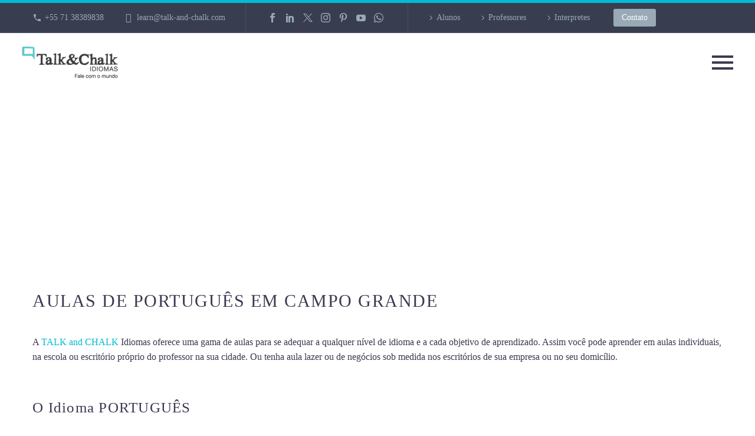

--- FILE ---
content_type: text/html; charset=UTF-8
request_url: https://talkandchalk.com.br/aulas-de-portugues-em-campo-grande/
body_size: 24458
content:
<!DOCTYPE html>
<!--[if IE 7]><html class="ie ie7" lang="pt-BR" xmlns:og="https://ogp.me/ns#" xmlns:fb="https://ogp.me/ns/fb#">
<![endif]-->
<!--[if IE 8]><html class="ie ie8" lang="pt-BR" xmlns:og="https://ogp.me/ns#" xmlns:fb="https://ogp.me/ns/fb#">
<![endif]-->
<!--[if !(IE 7) | !(IE 8) ]><!--><html lang="pt-BR" xmlns:og="https://ogp.me/ns#" xmlns:fb="https://ogp.me/ns/fb#">
<!--<![endif]--><head><script data-no-optimize="1" type="308e37fe826c5dc5a39971bd-text/javascript">var litespeed_docref=sessionStorage.getItem("litespeed_docref");litespeed_docref&&(Object.defineProperty(document,"referrer",{get:function(){return litespeed_docref}}),sessionStorage.removeItem("litespeed_docref"));</script> <meta charset="UTF-8"><meta name="viewport" content="width=device-width, initial-scale=1.0" /><link rel="profile" href="https://gmpg.org/xfn/11"><link rel="pingback" href="https://talkandchalk.com.br/xmlrpc.php"><style>.tgpli-background-inited { background-image: none !important; }img[data-tgpli-image-inited] { display:none !important;visibility:hidden !important; }</style> <script type="litespeed/javascript">window.tgpLazyItemsOptions={visibilityOffset:0,desktopEnable:!0,mobileEnable:!0};window.tgpQueue={nodes:[],add:function(id,data){data=data||{};if(window.tgpLazyItems!==undefined){if(this.nodes.length>0){window.tgpLazyItems.addNodes(this.flushNodes())}
window.tgpLazyItems.addNode({node:document.getElementById(id),data:data})}else{this.nodes.push({node:document.getElementById(id),data:data})}},flushNodes:function(){return this.nodes.splice(0,this.nodes.length)}}</script> <meta name='robots' content='index, follow, max-image-preview:large, max-snippet:-1, max-video-preview:-1' /><style>img:is([sizes="auto" i], [sizes^="auto," i]) { contain-intrinsic-size: 3000px 1500px }</style><title>AULAS DE PORTUGUÊS EM CAMPO GRANDE - Talk and Chalk idiomas</title><meta name="description" content="A TALK and CHALK Idiomas oferece uma gama de AULAS DE idioma para se adequar a qualquer nível de idioma. AULAS DE PORTUGUÊS EM CAMPO GRANDE" /><link rel="canonical" href="https://talkandchalk.com.br/aulas-de-portugues-em-campo-grande/" /><meta property="og:locale" content="pt_BR" /><meta property="og:type" content="article" /><meta property="og:title" content="AULAS DE PORTUGUÊS EM CAMPO GRANDE - Talk and Chalk idiomas" /><meta property="og:description" content="A TALK and CHALK Idiomas oferece uma gama de AULAS DE idioma para se adequar a qualquer nível de idioma. AULAS DE PORTUGUÊS EM CAMPO GRANDE" /><meta property="og:url" content="https://talkandchalk.com.br/aulas-de-portugues-em-campo-grande/" /><meta property="og:site_name" content="Talk and Chalk Idiomas" /><meta property="article:publisher" content="https://www.facebook.com/TalkandChalk.Idiomas.Welcome2Brazil/" /><meta property="article:modified_time" content="2021-02-22T09:35:10+00:00" /><meta property="og:image" content="https://talkandchalk.com.br/wp-content/uploads/2018/08/Aulas-de-idiomas-em-Campo-Grande.jpg" /><meta property="og:image:width" content="1920" /><meta property="og:image:height" content="1440" /><meta property="og:image:type" content="image/jpeg" /><meta name="twitter:card" content="summary_large_image" /><meta name="twitter:title" content="AULAS DE PORTUGUÊS EM CAMPO GRANDE - Talk and Chalk idiomas" /><meta name="twitter:site" content="@TalkandChalk" /><meta name="twitter:label1" content="Est. tempo de leitura" /><meta name="twitter:data1" content="3 minutos" /> <script type="application/ld+json" class="yoast-schema-graph">{"@context":"https://schema.org","@graph":[{"@type":"WebPage","@id":"https://talkandchalk.com.br/aulas-de-portugues-em-campo-grande/","url":"https://talkandchalk.com.br/aulas-de-portugues-em-campo-grande/","name":"AULAS DE PORTUGUÊS EM CAMPO GRANDE - Talk and Chalk idiomas","isPartOf":{"@id":"https://talkandchalk.com.br/#website"},"primaryImageOfPage":{"@id":"https://talkandchalk.com.br/aulas-de-portugues-em-campo-grande/#primaryimage"},"image":{"@id":"https://talkandchalk.com.br/aulas-de-portugues-em-campo-grande/#primaryimage"},"thumbnailUrl":"https://i0.wp.com/talkandchalk.com.br/wp-content/uploads/2018/08/Aulas-de-idiomas-em-Campo-Grande.jpg?fit=1920%2C1440&ssl=1","datePublished":"2018-08-05T19:10:09+00:00","dateModified":"2021-02-22T09:35:10+00:00","description":"A TALK and CHALK Idiomas oferece uma gama de AULAS DE idioma para se adequar a qualquer nível de idioma. AULAS DE PORTUGUÊS EM CAMPO GRANDE","breadcrumb":{"@id":"https://talkandchalk.com.br/aulas-de-portugues-em-campo-grande/#breadcrumb"},"inLanguage":"pt-BR","potentialAction":[{"@type":"ReadAction","target":["https://talkandchalk.com.br/aulas-de-portugues-em-campo-grande/"]}]},{"@type":"ImageObject","inLanguage":"pt-BR","@id":"https://talkandchalk.com.br/aulas-de-portugues-em-campo-grande/#primaryimage","url":"https://i0.wp.com/talkandchalk.com.br/wp-content/uploads/2018/08/Aulas-de-idiomas-em-Campo-Grande.jpg?fit=1920%2C1440&ssl=1","contentUrl":"https://i0.wp.com/talkandchalk.com.br/wp-content/uploads/2018/08/Aulas-de-idiomas-em-Campo-Grande.jpg?fit=1920%2C1440&ssl=1","width":1920,"height":1440,"caption":"AULAS DE ÁRABE EM CAMPO GRANDE AULAS DE ÁRABE EM CAMPO GRANDE AULAS DE DINAMARQUÊS EM CAMPO GRANDE AULAS DE GREGO EM CAMPO GRANDE AULAS DE HEBRAICO EM CAMPO GRANDE AULAS DE HOLANDÊS EM CAMPO GRANDE AULAS DE JAPONÊS EM CAMPO GRANDE AULAS DE NORUEGUÊS EM CAMPO GRANDE AULAS DE POLONÊS EM CAMPO GRANDE AULAS DE PORTUGUÊS EM CAMPO GRANDE AULAS DE RUSSO EM CAMPO GRANDE AULAS DE SUECO EM CAMPO GRANDE AULAS DE TURCO EM CAMPO GRANDE AULAS DE VIETNAMITA EM CAMPO GRANDE AULAS DE ESPANHOL EM CAMPO GRANDE AULAS DE ITALIANO EM CAMPO GRANDE AULAS DE ALEMÃO EM CAMPO GRANDE AULAS DE INGLÊS EM CAMPO GRANDE AULAS DE FRANCÊS EM CAMPO GRANDE PROFESSOR PARTICULAR DE ÁRABE EM CAMPO GRANDE PROFESSOR PARTICULAR DE CHINÊS MANDARIM EM CAMPO GRANDE PROFESSOR PARTICULAR DE DINAMARQUÊS EM CAMPO GRANDE PROFESSOR PARTICULAR DE GREGO EM CAMPO GRANDE PROFESSOR PARTICULAR DE HEBRAICO EM CAMPO GRANDE PROFESSOR PARTICULAR DE HOLANDÊS EM CAMPO GRANDE PROFESSOR PARTICULAR DE JAPONÊS EM CAMPO GRANDE PROFESSOR PARTICULAR DE NORUEGUÊS EM CAMPO GRANDE PROFESSOR PARTICULAR DE POLONÊS EM CAMPO GRANDE PROFESSOR PARTICULAR DE PORTUGUÊS EM CAMPO GRANDE PROFESSOR PARTICULAR DE RUSSO EM CAMPO GRANDE PROFESSOR PARTICULAR DE SUECO EM CAMPO GRANDE PROFESSOR PARTICULAR DE TURCO EM CAMPO GRANDE PROFESSOR PARTICULAR DE VIETNAMITA EM CAMPO GRANDE PROFESSOR PARTICULAR DE ESPANHOL EM CAMPO GRANDE PROFESSOR PARTICULAR DE ITALIANO EM CAMPO GRANDE PROFESSOR PARTICULAR DE ALEMÃO EM CAMPO GRANDE PROFESSOR PARTICULAR DE INGLÊS EM CAMPO GRANDE PROFESSOR PARTICULAR DE FRANCÊS EM CAMPO GRANDE AULAS PARTICULARES DE ÁRABE EM CAMPO GRANDE AULAS PARTICULARES DE CHINÊS MANDARIM EM CAMPO GRANDE AULAS PARTICULARES DE DINAMARQUÊS EM CAMPO GRANDE AULAS PARTICULARES DE GREGO EM CAMPO GRANDE AULAS PARTICULARES DE HEBRAICO EM CAMPO GRANDE AULAS PARTICULARES DE HOLANDÊS EM CAMPO GRANDE AULAS PARTICULARES DE JAPONÊS EM CAMPO GRANDE AULAS PARTICULARES DE NORUEGUÊS EM CAMPO GRANDE AULAS PARTICULARES DE POLONÊS EM CAMPO GRANDE AULAS PARTICULARES DE PORTUGUÊS EM CAMPO GRANDE AULAS PARTICULARES DE RUSSO EM CAMPO GRANDE AULAS PARTICULARES DE SUECO EM CAMPO GRANDE AULAS PARTICULARES DE TURCO EM CAMPO GRANDE AULAS PARTICULARES DE VIETNAMITA EM CAMPO GRANDE AULAS PARTICULARES DE ESPANHOL EM CAMPO GRANDE AULAS PARTICULARES DE ITALIANO EM CAMPO GRANDE AULAS PARTICULARES DE ALEMÃO EM CAMPO GRANDE AULAS PARTICULARES DE INGLÊS EM CAMPO GRANDE AULAS PARTICULARES DE FRANCÊS EM CAMPO GRANDE APRENDER ÁRABE EM CAMPO GRANDE APRENDER CHINÊS MANDARIM EM CAMPO GRANDE APRENDER DINAMARQUÊS EM CAMPO GRANDE APRENDER GREGO EM CAMPO GRANDE APRENDER HEBRAICO EM CAMPO GRANDE APRENDER HOLANDÊS EM CAMPO GRANDE APRENDER JAPONÊS EM CAMPO GRANDE APRENDER NORUEGUÊS EM CAMPO GRANDE APRENDER POLONÊS EM CAMPO GRANDE APRENDER PORTUGUÊS EM CAMPO GRANDE APRENDER RUSSO EM CAMPO GRANDE APRENDER SUECO EM CAMPO GRANDE APRENDER TURCO EM CAMPO GRANDE APRENDER VIETNAMITA EM CAMPO GRANDE APRENDER ESPANHOL EM CAMPO GRANDE APRENDER ITALIANO EM CAMPO GRANDE APRENDER ALEMÃO EM CAMPO GRANDE APRENDER INGLÊS EM CAMPO GRANDE APRENDER FRANCÊS EM CAMPO GRANDE ENSINO DE ÁRABE EM CAMPO GRANDE ENSINO DE CHINÊS MANDARIM EM CAMPO GRANDE ENSINO DE DINAMARQUÊS EM CAMPO GRANDE ENSINO DE GREGO EM CAMPO GRANDE ENSINO DE HEBRAICO EM CAMPO GRANDE ENSINO DE HOLANDÊS EM CAMPO GRANDE ENSINO DE JAPONÊS EM CAMPO GRANDE ENSINO DE NORUEGUÊS EM CAMPO GRANDE ENSINO DE POLONÊS EM CAMPO GRANDE ENSINO DE PORTUGUÊS EM CAMPO GRANDE ENSINO DE RUSSO EM CAMPO GRANDE ENSINO DE SUECO EM CAMPO GRANDE ENSINO DE TURCO EM CAMPO GRANDE ENSINO DE VIETNAMITA EM CAMPO GRANDE ENSINO DE ESPANHOL EM CAMPO GRANDE ENSINO DE ITALIANO EM CAMPO GRANDE ENSINO DE ALEMÃO EM CAMPO GRANDE ENSINO DE INGLÊS EM CAMPO GRANDE ENSINO DE FRANCÊS EM CAMPO GRANDE"},{"@type":"BreadcrumbList","@id":"https://talkandchalk.com.br/aulas-de-portugues-em-campo-grande/#breadcrumb","itemListElement":[{"@type":"ListItem","position":1,"name":"Início","item":"https://talkandchalk.com.br/"},{"@type":"ListItem","position":2,"name":"AULAS DE PORTUGUÊS EM CAMPO GRANDE"}]},{"@type":"WebSite","@id":"https://talkandchalk.com.br/#website","url":"https://talkandchalk.com.br/","name":"Talk and Chalk Idiomas","description":"Escola de idiomas no Brasil","publisher":{"@id":"https://talkandchalk.com.br/#organization"},"potentialAction":[{"@type":"SearchAction","target":{"@type":"EntryPoint","urlTemplate":"https://talkandchalk.com.br/?s={search_term_string}"},"query-input":{"@type":"PropertyValueSpecification","valueRequired":true,"valueName":"search_term_string"}}],"inLanguage":"pt-BR"},{"@type":"Organization","@id":"https://talkandchalk.com.br/#organization","name":"Talk and Chalk Idiomas","url":"https://talkandchalk.com.br/","logo":{"@type":"ImageObject","inLanguage":"pt-BR","@id":"https://talkandchalk.com.br/#/schema/logo/image/","url":"https://talkandchalk.com.br/wp-content/uploads/2018/01/Talk-and-Chalk-logo-marca-grande.png","contentUrl":"https://talkandchalk.com.br/wp-content/uploads/2018/01/Talk-and-Chalk-logo-marca-grande.png","width":262,"height":93,"caption":"Talk and Chalk Idiomas"},"image":{"@id":"https://talkandchalk.com.br/#/schema/logo/image/"},"sameAs":["https://www.facebook.com/TalkandChalk.Idiomas.Welcome2Brazil/","https://x.com/TalkandChalk","https://br.pinterest.com/ftheveny/francês/","https://www.youtube.com/channel/UCGp11kl4ueMFRtb7tYPC8hA?view_as=subscriber"]}]}</script> <link rel='dns-prefetch' href='//stats.wp.com' /><link rel='dns-prefetch' href='//fonts.googleapis.com' /><link rel='preconnect' href='//c0.wp.com' /><link rel='preconnect' href='//i0.wp.com' /><link rel="alternate" type="application/rss+xml" title="Feed para Talk and Chalk Idiomas &raquo;" href="https://talkandchalk.com.br/feed/" /><link rel="alternate" type="application/rss+xml" title="Feed de comentários para Talk and Chalk Idiomas &raquo;" href="https://talkandchalk.com.br/comments/feed/" /> <script type="litespeed/javascript">window._wpemojiSettings={"baseUrl":"https:\/\/s.w.org\/images\/core\/emoji\/16.0.1\/72x72\/","ext":".png","svgUrl":"https:\/\/s.w.org\/images\/core\/emoji\/16.0.1\/svg\/","svgExt":".svg","source":{"concatemoji":"https:\/\/talkandchalk.com.br\/wp-includes\/js\/wp-emoji-release.min.js?ver=6.8.3"}};
/*! This file is auto-generated */
!function(s,n){var o,i,e;function c(e){try{var t={supportTests:e,timestamp:(new Date).valueOf()};sessionStorage.setItem(o,JSON.stringify(t))}catch(e){}}function p(e,t,n){e.clearRect(0,0,e.canvas.width,e.canvas.height),e.fillText(t,0,0);var t=new Uint32Array(e.getImageData(0,0,e.canvas.width,e.canvas.height).data),a=(e.clearRect(0,0,e.canvas.width,e.canvas.height),e.fillText(n,0,0),new Uint32Array(e.getImageData(0,0,e.canvas.width,e.canvas.height).data));return t.every(function(e,t){return e===a[t]})}function u(e,t){e.clearRect(0,0,e.canvas.width,e.canvas.height),e.fillText(t,0,0);for(var n=e.getImageData(16,16,1,1),a=0;a<n.data.length;a++)if(0!==n.data[a])return!1;return!0}function f(e,t,n,a){switch(t){case"flag":return n(e,"\ud83c\udff3\ufe0f\u200d\u26a7\ufe0f","\ud83c\udff3\ufe0f\u200b\u26a7\ufe0f")?!1:!n(e,"\ud83c\udde8\ud83c\uddf6","\ud83c\udde8\u200b\ud83c\uddf6")&&!n(e,"\ud83c\udff4\udb40\udc67\udb40\udc62\udb40\udc65\udb40\udc6e\udb40\udc67\udb40\udc7f","\ud83c\udff4\u200b\udb40\udc67\u200b\udb40\udc62\u200b\udb40\udc65\u200b\udb40\udc6e\u200b\udb40\udc67\u200b\udb40\udc7f");case"emoji":return!a(e,"\ud83e\udedf")}return!1}function g(e,t,n,a){var r="undefined"!=typeof WorkerGlobalScope&&self instanceof WorkerGlobalScope?new OffscreenCanvas(300,150):s.createElement("canvas"),o=r.getContext("2d",{willReadFrequently:!0}),i=(o.textBaseline="top",o.font="600 32px Arial",{});return e.forEach(function(e){i[e]=t(o,e,n,a)}),i}function t(e){var t=s.createElement("script");t.src=e,t.defer=!0,s.head.appendChild(t)}"undefined"!=typeof Promise&&(o="wpEmojiSettingsSupports",i=["flag","emoji"],n.supports={everything:!0,everythingExceptFlag:!0},e=new Promise(function(e){s.addEventListener("DOMContentLiteSpeedLoaded",e,{once:!0})}),new Promise(function(t){var n=function(){try{var e=JSON.parse(sessionStorage.getItem(o));if("object"==typeof e&&"number"==typeof e.timestamp&&(new Date).valueOf()<e.timestamp+604800&&"object"==typeof e.supportTests)return e.supportTests}catch(e){}return null}();if(!n){if("undefined"!=typeof Worker&&"undefined"!=typeof OffscreenCanvas&&"undefined"!=typeof URL&&URL.createObjectURL&&"undefined"!=typeof Blob)try{var e="postMessage("+g.toString()+"("+[JSON.stringify(i),f.toString(),p.toString(),u.toString()].join(",")+"));",a=new Blob([e],{type:"text/javascript"}),r=new Worker(URL.createObjectURL(a),{name:"wpTestEmojiSupports"});return void(r.onmessage=function(e){c(n=e.data),r.terminate(),t(n)})}catch(e){}c(n=g(i,f,p,u))}t(n)}).then(function(e){for(var t in e)n.supports[t]=e[t],n.supports.everything=n.supports.everything&&n.supports[t],"flag"!==t&&(n.supports.everythingExceptFlag=n.supports.everythingExceptFlag&&n.supports[t]);n.supports.everythingExceptFlag=n.supports.everythingExceptFlag&&!n.supports.flag,n.DOMReady=!1,n.readyCallback=function(){n.DOMReady=!0}}).then(function(){return e}).then(function(){var e;n.supports.everything||(n.readyCallback(),(e=n.source||{}).concatemoji?t(e.concatemoji):e.wpemoji&&e.twemoji&&(t(e.twemoji),t(e.wpemoji)))}))}((window,document),window._wpemojiSettings)</script> <link data-optimized="2" rel="stylesheet" href="https://talkandchalk.com.br/wp-content/litespeed/css/9d5724e86386003e9d35324091e20fea.css?ver=62381" /><style id='thegem-preloader-inline-css' type='text/css'>body:not(.compose-mode) .gem-icon-style-gradient span,
		body:not(.compose-mode) .gem-icon .gem-icon-half-1,
		body:not(.compose-mode) .gem-icon .gem-icon-half-2 {
			opacity: 0 !important;
			}</style><style id='thegem-custom-inline-css' type='text/css'>#page-title {background-color: #6c7cd0;padding-top: 80px;padding-bottom: 80px;}#page-title h1,#page-title .title-rich-content {color: #ffffff;}.page-title-excerpt {color: #ffffff;margin-top: 18px;}#page-title .page-title-title {margin-top: 0px;}#page-title .page-title-title .styled-subtitle.light,#page-title .page-title-excerpt .styled-subtitle.light{ font-family: var(--thegem-to-light-title-font-family); font-style: normal; font-weight: normal;}#page-title .page-title-title .title-main-menu,#page-title .page-title-excerpt .title-main-menu{ font-family: var(--thegem-to-menu-font-family); font-style: var(--thegem-to-menu-font-style); font-weight: var(--thegem-to-menu-font-weight); text-transform: var(--thegem-to-menu-text-transform); font-size: var(--thegem-to-menu-font-size); line-height: var(--thegem-to-menu-line-height); letter-spacing: var(--thegem-to-menu-letter-spacing, 0);}#page-title .page-title-title .title-main-menu.light,#page-title .page-title-excerpt .title-main-menu.light{ font-family: var(--thegem-to-light-title-font-family); font-style: normal; font-weight: normal;}#page-title .page-title-title .title-body,#page-title .page-title-excerpt .title-body{ font-family: var(--thegem-to-body-font-family); font-style: var(--thegem-to-body-font-style); font-weight: var(--thegem-to-body-font-weight); text-transform: var(--thegem-to-body-text-transform, none); font-size: var(--thegem-to-body-font-size); line-height: var(--thegem-to-body-line-height); letter-spacing: var(--thegem-to-body-letter-spacing);}#page-title .page-title-title .title-body.light,#page-title .page-title-excerpt .title-body.light{ font-family: var(--thegem-to-light-title-font-family); font-style: normal; font-weight: normal;}#page-title .page-title-title .title-tiny-body,#page-title .page-title-excerpt .title-tiny-body{ font-family: var(--thegem-to-body-tiny-font-family); font-style: var(--thegem-to-body-tiny-font-style); font-weight: var(--thegem-to-body-tiny-font-weight); text-transform: var(--thegem-to-body-tiny-text-transform, none); font-size: var(--thegem-to-body-tiny-font-size); line-height: var(--thegem-to-body-tiny-line-height); letter-spacing: var(--thegem-to-body-tiny-letter-spacing);}#page-title .page-title-title .title-tiny-body.light,#page-title .page-title-excerpt .title-tiny-body.light{ font-family: var(--thegem-to-light-title-font-family); font-style: normal; font-weight: normal;}.page-title-inner,body .breadcrumbs{padding-left: 0px;padding-right: 0px;}body .page-title-block .breadcrumbs-container{	text-align: center;}.page-breadcrumbs ul li a,.page-breadcrumbs ul li:not(:last-child):after{	color: #99A9B5FF;}.page-breadcrumbs ul li{	color: #3C3950FF;}.page-breadcrumbs ul li a:hover{	color: #3C3950FF;}.block-content {padding-top: 135px;}.block-content:last-of-type {padding-bottom: 110px;}.gem-slideshow,.slideshow-preloader {}#top-area {	display: block;}@media (max-width: 991px) {#page-title {padding-top: 80px;padding-bottom: 80px;}.page-title-inner, body .breadcrumbs{padding-left: 0px;padding-right: 0px;}.page-title-excerpt {margin-top: 18px;}#page-title .page-title-title {margin-top: 0px;}.block-content {}.block-content:last-of-type {}#top-area {	display: none;}}@media (max-width: 767px) {#page-title {padding-top: 80px;padding-bottom: 80px;}.page-title-inner,body .breadcrumbs{padding-left: 0px;padding-right: 0px;}.page-title-excerpt {margin-top: 18px;}#page-title .page-title-title {margin-top: 0px;}.block-content {}.block-content:last-of-type {}#top-area {	display: none;}}</style><style id='wp-emoji-styles-inline-css' type='text/css'>img.wp-smiley, img.emoji {
		display: inline !important;
		border: none !important;
		box-shadow: none !important;
		height: 1em !important;
		width: 1em !important;
		margin: 0 0.07em !important;
		vertical-align: -0.1em !important;
		background: none !important;
		padding: 0 !important;
	}</style><link rel='stylesheet' id='wp-block-library-css' href='https://c0.wp.com/c/6.8.3/wp-includes/css/dist/block-library/style.min.css' type='text/css' media='all' /><style id='classic-theme-styles-inline-css' type='text/css'>/*! This file is auto-generated */
.wp-block-button__link{color:#fff;background-color:#32373c;border-radius:9999px;box-shadow:none;text-decoration:none;padding:calc(.667em + 2px) calc(1.333em + 2px);font-size:1.125em}.wp-block-file__button{background:#32373c;color:#fff;text-decoration:none}</style><link rel='stylesheet' id='wp-components-css' href='https://c0.wp.com/c/6.8.3/wp-includes/css/dist/components/style.min.css' type='text/css' media='all' /><link rel='stylesheet' id='wp-preferences-css' href='https://c0.wp.com/c/6.8.3/wp-includes/css/dist/preferences/style.min.css' type='text/css' media='all' /><link rel='stylesheet' id='wp-block-editor-css' href='https://c0.wp.com/c/6.8.3/wp-includes/css/dist/block-editor/style.min.css' type='text/css' media='all' /><link rel='stylesheet' id='mediaelement-css' href='https://c0.wp.com/c/6.8.3/wp-includes/js/mediaelement/mediaelementplayer-legacy.min.css' type='text/css' media='all' /><style id='jetpack-sharing-buttons-style-inline-css' type='text/css'>.jetpack-sharing-buttons__services-list{display:flex;flex-direction:row;flex-wrap:wrap;gap:0;list-style-type:none;margin:5px;padding:0}.jetpack-sharing-buttons__services-list.has-small-icon-size{font-size:12px}.jetpack-sharing-buttons__services-list.has-normal-icon-size{font-size:16px}.jetpack-sharing-buttons__services-list.has-large-icon-size{font-size:24px}.jetpack-sharing-buttons__services-list.has-huge-icon-size{font-size:36px}@media print{.jetpack-sharing-buttons__services-list{display:none!important}}.editor-styles-wrapper .wp-block-jetpack-sharing-buttons{gap:0;padding-inline-start:0}ul.jetpack-sharing-buttons__services-list.has-background{padding:1.25em 2.375em}</style><style id='global-styles-inline-css' type='text/css'>:root{--wp--preset--aspect-ratio--square: 1;--wp--preset--aspect-ratio--4-3: 4/3;--wp--preset--aspect-ratio--3-4: 3/4;--wp--preset--aspect-ratio--3-2: 3/2;--wp--preset--aspect-ratio--2-3: 2/3;--wp--preset--aspect-ratio--16-9: 16/9;--wp--preset--aspect-ratio--9-16: 9/16;--wp--preset--color--black: #000000;--wp--preset--color--cyan-bluish-gray: #abb8c3;--wp--preset--color--white: #ffffff;--wp--preset--color--pale-pink: #f78da7;--wp--preset--color--vivid-red: #cf2e2e;--wp--preset--color--luminous-vivid-orange: #ff6900;--wp--preset--color--luminous-vivid-amber: #fcb900;--wp--preset--color--light-green-cyan: #7bdcb5;--wp--preset--color--vivid-green-cyan: #00d084;--wp--preset--color--pale-cyan-blue: #8ed1fc;--wp--preset--color--vivid-cyan-blue: #0693e3;--wp--preset--color--vivid-purple: #9b51e0;--wp--preset--gradient--vivid-cyan-blue-to-vivid-purple: linear-gradient(135deg,rgba(6,147,227,1) 0%,rgb(155,81,224) 100%);--wp--preset--gradient--light-green-cyan-to-vivid-green-cyan: linear-gradient(135deg,rgb(122,220,180) 0%,rgb(0,208,130) 100%);--wp--preset--gradient--luminous-vivid-amber-to-luminous-vivid-orange: linear-gradient(135deg,rgba(252,185,0,1) 0%,rgba(255,105,0,1) 100%);--wp--preset--gradient--luminous-vivid-orange-to-vivid-red: linear-gradient(135deg,rgba(255,105,0,1) 0%,rgb(207,46,46) 100%);--wp--preset--gradient--very-light-gray-to-cyan-bluish-gray: linear-gradient(135deg,rgb(238,238,238) 0%,rgb(169,184,195) 100%);--wp--preset--gradient--cool-to-warm-spectrum: linear-gradient(135deg,rgb(74,234,220) 0%,rgb(151,120,209) 20%,rgb(207,42,186) 40%,rgb(238,44,130) 60%,rgb(251,105,98) 80%,rgb(254,248,76) 100%);--wp--preset--gradient--blush-light-purple: linear-gradient(135deg,rgb(255,206,236) 0%,rgb(152,150,240) 100%);--wp--preset--gradient--blush-bordeaux: linear-gradient(135deg,rgb(254,205,165) 0%,rgb(254,45,45) 50%,rgb(107,0,62) 100%);--wp--preset--gradient--luminous-dusk: linear-gradient(135deg,rgb(255,203,112) 0%,rgb(199,81,192) 50%,rgb(65,88,208) 100%);--wp--preset--gradient--pale-ocean: linear-gradient(135deg,rgb(255,245,203) 0%,rgb(182,227,212) 50%,rgb(51,167,181) 100%);--wp--preset--gradient--electric-grass: linear-gradient(135deg,rgb(202,248,128) 0%,rgb(113,206,126) 100%);--wp--preset--gradient--midnight: linear-gradient(135deg,rgb(2,3,129) 0%,rgb(40,116,252) 100%);--wp--preset--font-size--small: 13px;--wp--preset--font-size--medium: 20px;--wp--preset--font-size--large: 36px;--wp--preset--font-size--x-large: 42px;--wp--preset--spacing--20: 0.44rem;--wp--preset--spacing--30: 0.67rem;--wp--preset--spacing--40: 1rem;--wp--preset--spacing--50: 1.5rem;--wp--preset--spacing--60: 2.25rem;--wp--preset--spacing--70: 3.38rem;--wp--preset--spacing--80: 5.06rem;--wp--preset--shadow--natural: 6px 6px 9px rgba(0, 0, 0, 0.2);--wp--preset--shadow--deep: 12px 12px 50px rgba(0, 0, 0, 0.4);--wp--preset--shadow--sharp: 6px 6px 0px rgba(0, 0, 0, 0.2);--wp--preset--shadow--outlined: 6px 6px 0px -3px rgba(255, 255, 255, 1), 6px 6px rgba(0, 0, 0, 1);--wp--preset--shadow--crisp: 6px 6px 0px rgba(0, 0, 0, 1);}:where(.is-layout-flex){gap: 0.5em;}:where(.is-layout-grid){gap: 0.5em;}body .is-layout-flex{display: flex;}.is-layout-flex{flex-wrap: wrap;align-items: center;}.is-layout-flex > :is(*, div){margin: 0;}body .is-layout-grid{display: grid;}.is-layout-grid > :is(*, div){margin: 0;}:where(.wp-block-columns.is-layout-flex){gap: 2em;}:where(.wp-block-columns.is-layout-grid){gap: 2em;}:where(.wp-block-post-template.is-layout-flex){gap: 1.25em;}:where(.wp-block-post-template.is-layout-grid){gap: 1.25em;}.has-black-color{color: var(--wp--preset--color--black) !important;}.has-cyan-bluish-gray-color{color: var(--wp--preset--color--cyan-bluish-gray) !important;}.has-white-color{color: var(--wp--preset--color--white) !important;}.has-pale-pink-color{color: var(--wp--preset--color--pale-pink) !important;}.has-vivid-red-color{color: var(--wp--preset--color--vivid-red) !important;}.has-luminous-vivid-orange-color{color: var(--wp--preset--color--luminous-vivid-orange) !important;}.has-luminous-vivid-amber-color{color: var(--wp--preset--color--luminous-vivid-amber) !important;}.has-light-green-cyan-color{color: var(--wp--preset--color--light-green-cyan) !important;}.has-vivid-green-cyan-color{color: var(--wp--preset--color--vivid-green-cyan) !important;}.has-pale-cyan-blue-color{color: var(--wp--preset--color--pale-cyan-blue) !important;}.has-vivid-cyan-blue-color{color: var(--wp--preset--color--vivid-cyan-blue) !important;}.has-vivid-purple-color{color: var(--wp--preset--color--vivid-purple) !important;}.has-black-background-color{background-color: var(--wp--preset--color--black) !important;}.has-cyan-bluish-gray-background-color{background-color: var(--wp--preset--color--cyan-bluish-gray) !important;}.has-white-background-color{background-color: var(--wp--preset--color--white) !important;}.has-pale-pink-background-color{background-color: var(--wp--preset--color--pale-pink) !important;}.has-vivid-red-background-color{background-color: var(--wp--preset--color--vivid-red) !important;}.has-luminous-vivid-orange-background-color{background-color: var(--wp--preset--color--luminous-vivid-orange) !important;}.has-luminous-vivid-amber-background-color{background-color: var(--wp--preset--color--luminous-vivid-amber) !important;}.has-light-green-cyan-background-color{background-color: var(--wp--preset--color--light-green-cyan) !important;}.has-vivid-green-cyan-background-color{background-color: var(--wp--preset--color--vivid-green-cyan) !important;}.has-pale-cyan-blue-background-color{background-color: var(--wp--preset--color--pale-cyan-blue) !important;}.has-vivid-cyan-blue-background-color{background-color: var(--wp--preset--color--vivid-cyan-blue) !important;}.has-vivid-purple-background-color{background-color: var(--wp--preset--color--vivid-purple) !important;}.has-black-border-color{border-color: var(--wp--preset--color--black) !important;}.has-cyan-bluish-gray-border-color{border-color: var(--wp--preset--color--cyan-bluish-gray) !important;}.has-white-border-color{border-color: var(--wp--preset--color--white) !important;}.has-pale-pink-border-color{border-color: var(--wp--preset--color--pale-pink) !important;}.has-vivid-red-border-color{border-color: var(--wp--preset--color--vivid-red) !important;}.has-luminous-vivid-orange-border-color{border-color: var(--wp--preset--color--luminous-vivid-orange) !important;}.has-luminous-vivid-amber-border-color{border-color: var(--wp--preset--color--luminous-vivid-amber) !important;}.has-light-green-cyan-border-color{border-color: var(--wp--preset--color--light-green-cyan) !important;}.has-vivid-green-cyan-border-color{border-color: var(--wp--preset--color--vivid-green-cyan) !important;}.has-pale-cyan-blue-border-color{border-color: var(--wp--preset--color--pale-cyan-blue) !important;}.has-vivid-cyan-blue-border-color{border-color: var(--wp--preset--color--vivid-cyan-blue) !important;}.has-vivid-purple-border-color{border-color: var(--wp--preset--color--vivid-purple) !important;}.has-vivid-cyan-blue-to-vivid-purple-gradient-background{background: var(--wp--preset--gradient--vivid-cyan-blue-to-vivid-purple) !important;}.has-light-green-cyan-to-vivid-green-cyan-gradient-background{background: var(--wp--preset--gradient--light-green-cyan-to-vivid-green-cyan) !important;}.has-luminous-vivid-amber-to-luminous-vivid-orange-gradient-background{background: var(--wp--preset--gradient--luminous-vivid-amber-to-luminous-vivid-orange) !important;}.has-luminous-vivid-orange-to-vivid-red-gradient-background{background: var(--wp--preset--gradient--luminous-vivid-orange-to-vivid-red) !important;}.has-very-light-gray-to-cyan-bluish-gray-gradient-background{background: var(--wp--preset--gradient--very-light-gray-to-cyan-bluish-gray) !important;}.has-cool-to-warm-spectrum-gradient-background{background: var(--wp--preset--gradient--cool-to-warm-spectrum) !important;}.has-blush-light-purple-gradient-background{background: var(--wp--preset--gradient--blush-light-purple) !important;}.has-blush-bordeaux-gradient-background{background: var(--wp--preset--gradient--blush-bordeaux) !important;}.has-luminous-dusk-gradient-background{background: var(--wp--preset--gradient--luminous-dusk) !important;}.has-pale-ocean-gradient-background{background: var(--wp--preset--gradient--pale-ocean) !important;}.has-electric-grass-gradient-background{background: var(--wp--preset--gradient--electric-grass) !important;}.has-midnight-gradient-background{background: var(--wp--preset--gradient--midnight) !important;}.has-small-font-size{font-size: var(--wp--preset--font-size--small) !important;}.has-medium-font-size{font-size: var(--wp--preset--font-size--medium) !important;}.has-large-font-size{font-size: var(--wp--preset--font-size--large) !important;}.has-x-large-font-size{font-size: var(--wp--preset--font-size--x-large) !important;}
:where(.wp-block-post-template.is-layout-flex){gap: 1.25em;}:where(.wp-block-post-template.is-layout-grid){gap: 1.25em;}
:where(.wp-block-columns.is-layout-flex){gap: 2em;}:where(.wp-block-columns.is-layout-grid){gap: 2em;}
:root :where(.wp-block-pullquote){font-size: 1.5em;line-height: 1.6;}</style> <script type="litespeed/javascript">function fullHeightRow(){var fullHeight,offsetTop,element=document.getElementsByClassName('vc_row-o-full-height')[0];if(element){fullHeight=window.innerHeight;offsetTop=window.pageYOffset+element.getBoundingClientRect().top;if(offsetTop<fullHeight){fullHeight=100-offsetTop/(fullHeight/100);element.style.minHeight=fullHeight+'vh'}}}</script><script type="litespeed/javascript" data-src="https://c0.wp.com/c/6.8.3/wp-includes/js/jquery/jquery.min.js" id="jquery-core-js"></script> <script type="litespeed/javascript" data-src="https://c0.wp.com/c/6.8.3/wp-includes/js/jquery/jquery-migrate.min.js" id="jquery-migrate-js"></script> <script id="zilla-likes-js-extra" type="litespeed/javascript">var zilla_likes={"ajaxurl":"https:\/\/talkandchalk.com.br\/wp-admin\/admin-ajax.php"}</script> <script type="308e37fe826c5dc5a39971bd-text/javascript"></script><link rel="https://api.w.org/" href="https://talkandchalk.com.br/wp-json/" /><link rel="alternate" title="JSON" type="application/json" href="https://talkandchalk.com.br/wp-json/wp/v2/pages/13221" /><link rel="EditURI" type="application/rsd+xml" title="RSD" href="https://talkandchalk.com.br/xmlrpc.php?rsd" /><meta name="generator" content="WordPress 6.8.3" /><link rel='shortlink' href='https://talkandchalk.com.br/?p=13221' /><link rel="alternate" title="oEmbed (JSON)" type="application/json+oembed" href="https://talkandchalk.com.br/wp-json/oembed/1.0/embed?url=https%3A%2F%2Ftalkandchalk.com.br%2Faulas-de-portugues-em-campo-grande%2F" /><link rel="alternate" title="oEmbed (XML)" type="text/xml+oembed" href="https://talkandchalk.com.br/wp-json/oembed/1.0/embed?url=https%3A%2F%2Ftalkandchalk.com.br%2Faulas-de-portugues-em-campo-grande%2F&#038;format=xml" /><style>img#wpstats{display:none}</style><meta name="generator" content="Powered by WPBakery Page Builder - drag and drop page builder for WordPress."/> <script id="_agile_min_js" type="litespeed/javascript" data-src="https://talkandchalk.agilecrm.com/stats/min/agile-min.js"></script> <script  type="litespeed/javascript">var Agile_API=Agile_API||{};Agile_API.on_after_load=function(){_agile.set_account('19lvam7pvbpn3u81t74p6n7l0s','talkandchalk');_agile.track_page_view();_agile_execute_web_rules()}</script>  <script type="litespeed/javascript" data-src="https://www.googletagmanager.com/gtag/js?id=UA-25199607-1"></script> <script type="litespeed/javascript">window.dataLayer=window.dataLayer||[];function gtag(){dataLayer.push(arguments)}
gtag('js',new Date());gtag('config','UA-25199607-1')</script> <meta name="google-site-verification" content="G_fIiqGAHMOaGvNvpH_0ucHzjuwjwN7WwSxzc5d7R4s" /><meta name="yandex-verification" content="b3078bb393a8cd03" /><meta name="p:domain_verify" content="3e8c9b68d17adb1c2b045aad70e35158"/><meta name="google-site-verification" content="G_fIiqGAHMOaGvNvpH_0ucHzjuwjwN7WwSxzc5d7R4s" /> <script type="litespeed/javascript">(function(h,o,t,j,a,r){h.hj=h.hj||function(){(h.hj.q=h.hj.q||[]).push(arguments)};h._hjSettings={hjid:1380401,hjsv:6};a=o.getElementsByTagName('head')[0];r=o.createElement('script');r.async=1;r.src=t+h._hjSettings.hjid+j+h._hjSettings.hjsv;a.appendChild(r)})(window,document,'https://static.hotjar.com/c/hotjar-','.js?sv=')</script> <meta name="p:domain_verify" content="7e8abc45c720c17f5574b6ee702bfcfa"/> <script type="litespeed/javascript">!function(f,b,e,v,n,t,s){if(f.fbq)return;n=f.fbq=function(){n.callMethod?n.callMethod.apply(n,arguments):n.queue.push(arguments)};if(!f._fbq)f._fbq=n;n.push=n;n.loaded=!0;n.version='2.0';n.queue=[];t=b.createElement(e);t.async=!0;t.src=v;s=b.getElementsByTagName(e)[0];s.parentNode.insertBefore(t,s)}(window,document,'script','https://connect.facebook.net/en_US/fbevents.js');fbq('init','948658358982463');fbq('track','PageView')</script> <noscript>
<img height="1" width="1"  data-tgpli-src="https://www.facebook.com/tr?id=948658358982463&ev=PageView
&noscript=1" data-tgpli-inited data-tgpli-image-inited id="tgpli-696ab6a160566" /><script type="litespeed/javascript">window.tgpQueue.add('tgpli-696ab6a160566')</script><noscript><img height="1" width="1"
src="https://www.facebook.com/tr?id=948658358982463&ev=PageView
&noscript=1"/></noscript>
</noscript>
 <script type="litespeed/javascript">(function(w,d,u){var s=d.createElement('script');s.async=!0;s.src=u+'?'+(Date.now()/60000|0);var h=d.getElementsByTagName('script')[0];h.parentNode.insertBefore(s,h)})(window,document,'https://cdn.bitrix24.com.br/b16250455/crm/site_button/loader_2_1kzpv4.js')</script> <link rel="icon" href="https://talkandchalk.com.br/wp-content/uploads/2018/01/TalkChalk-favicon.png" sizes="32x32" /><link rel="icon" href="https://talkandchalk.com.br/wp-content/uploads/2018/01/TalkChalk-favicon.png" sizes="192x192" /><link rel="apple-touch-icon" href="https://talkandchalk.com.br/wp-content/uploads/2018/01/TalkChalk-favicon.png" /><meta name="msapplication-TileImage" content="https://talkandchalk.com.br/wp-content/uploads/2018/01/TalkChalk-favicon.png" /> <script type="litespeed/javascript">if(document.querySelector('[data-type="vc_custom-css"]')){document.head.appendChild(document.querySelector('[data-type="vc_custom-css"]'))}</script><style type="text/css" data-type="vc_shortcodes-default-css">.vc_do_custom_heading{margin-bottom:0.625rem;margin-top:0;}</style><style type="text/css" data-type="vc_shortcodes-custom-css">.vc_custom_1579742935243{background-color: #ffffff !important;}</style><noscript><style>.wpb_animate_when_almost_visible { opacity: 1; }</style></noscript></head><body class="wp-singular page-template-default page page-id-13221 wp-theme-thegem wpb-js-composer js-comp-ver-8.7.2 vc_responsive"> <script type="litespeed/javascript">var gemSettings={"isTouch":"","forcedLasyDisabled":"","tabletPortrait":"","tabletLandscape":"","topAreaMobileDisable":"","parallaxDisabled":"","fillTopArea":"","themePath":"https:\/\/talkandchalk.com.br\/wp-content\/themes\/thegem","rootUrl":"https:\/\/talkandchalk.com.br","mobileEffectsEnabled":"","isRTL":""};(function(){function isTouchDevice(){return(('ontouchstart' in window)||(navigator.MaxTouchPoints>0)||(navigator.msMaxTouchPoints>0))}
window.gemSettings.isTouch=isTouchDevice();function userAgentDetection(){var ua=navigator.userAgent.toLowerCase(),platform=navigator.platform.toLowerCase(),UA=ua.match(/(opera|ie|firefox|chrome|version)[\s\/:]([\w\d\.]+)?.*?(safari|version[\s\/:]([\w\d\.]+)|$)/)||[null,'unknown',0],mode=UA[1]=='ie'&&document.documentMode;window.gemBrowser={name:(UA[1]=='version')?UA[3]:UA[1],version:UA[2],platform:{name:ua.match(/ip(?:ad|od|hone)/)?'ios':(ua.match(/(?:webos|android)/)||platform.match(/mac|win|linux/)||['other'])[0]}}}
window.updateGemClientSize=function(){if(window.gemOptions==null||window.gemOptions==undefined){window.gemOptions={first:!1,clientWidth:0,clientHeight:0,innerWidth:-1}}
window.gemOptions.clientWidth=window.innerWidth||document.documentElement.clientWidth;if(document.body!=null&&!window.gemOptions.clientWidth){window.gemOptions.clientWidth=document.body.clientWidth}
window.gemOptions.clientHeight=window.innerHeight||document.documentElement.clientHeight;if(document.body!=null&&!window.gemOptions.clientHeight){window.gemOptions.clientHeight=document.body.clientHeight}};window.updateGemInnerSize=function(width){window.gemOptions.innerWidth=width!=undefined?width:(document.body!=null?document.body.clientWidth:0)};userAgentDetection();window.updateGemClientSize(!0);window.gemSettings.lasyDisabled=window.gemSettings.forcedLasyDisabled||(!window.gemSettings.mobileEffectsEnabled&&(window.gemSettings.isTouch||window.gemOptions.clientWidth<=800))})();(function(){if(window.gemBrowser.name=='safari'){try{var safariVersion=parseInt(window.gemBrowser.version)}catch(e){var safariVersion=0}
if(safariVersion>=9){window.gemSettings.parallaxDisabled=!0;window.gemSettings.fillTopArea=!0}}})();(function(){var fullwithData={page:null,pageWidth:0,pageOffset:{},fixVcRow:!0,pagePaddingLeft:0};function updateFullwidthData(){fullwithData.pageOffset=fullwithData.page.getBoundingClientRect();fullwithData.pageWidth=parseFloat(fullwithData.pageOffset.width);fullwithData.pagePaddingLeft=0;if(fullwithData.page.className.indexOf('vertical-header')!=-1){fullwithData.pagePaddingLeft=45;if(fullwithData.pageWidth>=1600){fullwithData.pagePaddingLeft=360}
if(fullwithData.pageWidth<980){fullwithData.pagePaddingLeft=0}}}
function gem_fix_fullwidth_position(element){if(element==null){return!1}
if(fullwithData.page==null){fullwithData.page=document.getElementById('page');updateFullwidthData()}
if(!fullwithData.fixVcRow){return!1}
if(element.previousElementSibling!=null&&element.previousElementSibling!=undefined&&element.previousElementSibling.className.indexOf('fullwidth-block')==-1){var elementParentViewportOffset=element.previousElementSibling.getBoundingClientRect()}else{var elementParentViewportOffset=element.parentNode.getBoundingClientRect()}
if(element.className.indexOf('vc_row')!=-1){var elementMarginLeft=-21;var elementMarginRight=-21}else{var elementMarginLeft=0;var elementMarginRight=0}
var offset=parseInt(fullwithData.pageOffset.left+0.5)-parseInt((elementParentViewportOffset.left<0?0:elementParentViewportOffset.left)+0.5)-elementMarginLeft+fullwithData.pagePaddingLeft;var offsetKey=window.gemSettings.isRTL?'right':'left';element.style.position='relative';element.style[offsetKey]=offset+'px';element.style.width=fullwithData.pageWidth-fullwithData.pagePaddingLeft+'px';if(element.className.indexOf('vc_row')==-1){element.setAttribute('data-fullwidth-updated',1)}
if(element.className.indexOf('vc_row')!=-1&&element.className.indexOf('vc_section')==-1&&!element.hasAttribute('data-vc-stretch-content')){var el_full=element.parentNode.querySelector('.vc_row-full-width-before');var padding=-1*offset;0>padding&&(padding=0);var paddingRight=fullwithData.pageWidth-padding-el_full.offsetWidth+elementMarginLeft+elementMarginRight;0>paddingRight&&(paddingRight=0);element.style.paddingLeft=padding+'px';element.style.paddingRight=paddingRight+'px'}}
window.gem_fix_fullwidth_position=gem_fix_fullwidth_position;document.addEventListener('DOMContentLiteSpeedLoaded',function(){var classes=[];if(window.gemSettings.isTouch){document.body.classList.add('thegem-touch')}
if(window.gemSettings.lasyDisabled&&!window.gemSettings.forcedLasyDisabled){document.body.classList.add('thegem-effects-disabled')}});if(window.gemSettings.parallaxDisabled){var head=document.getElementsByTagName('head')[0],link=document.createElement('style');link.rel='stylesheet';link.type='text/css';link.innerHTML=".fullwidth-block.fullwidth-block-parallax-fixed .fullwidth-block-background { background-attachment: scroll !important; }";head.appendChild(link)}})();(function(){setTimeout(function(){var preloader=document.getElementById('page-preloader');if(preloader!=null&&preloader!=undefined){preloader.className+=' preloader-loaded'}},window.pagePreloaderHideTime||1000)})()</script> <div id="thegem-perspective" class="thegem-perspective effect-moveleft"><div class="thegem-perspective-menu-wrapper  mobile-menu-layout-slide-vertical perspective-without-cart"><nav id="primary-navigation" class="site-navigation primary-navigation perspective-navigation vertical right" role="navigation"><div class="mobile-menu-slide-wrapper top"><button class="mobile-menu-slide-close">Close</button><button class="perspective-menu-close">Close</button><ul id="primary-menu" class="nav-menu styled no-responsive"><li id="menu-item-28316" class="menu-item menu-item-type-post_type menu-item-object-page menu-item-home menu-item-28316 megamenu-first-element"><a href="https://talkandchalk.com.br/">Home</a></li><li id="menu-item-28354" class="menu-item menu-item-type-custom menu-item-object-custom menu-item-has-children menu-item-parent menu-item-28354 megamenu-enable megamenu-style-grid megamenu-first-element"><a href="#" aria-haspopup="true" aria-expanded="false">Cursos de Idiomas</a><span class="menu-item-parent-toggle" tabindex="0"></span><ul class="sub-menu styled megamenu-empty-left megamenu-empty-right megamenu-empty-top megamenu-empty-bottom megamenu-masonry" data-megamenu-columns="3"  style="padding-left:0px; padding-right:0px; padding-top:0px; padding-bottom:0px; "><li id="menu-item-28360" class="menu-item menu-item-type-custom menu-item-object-custom menu-item-28360 megamenu-first-element" style="width: 300px;" ><span class="megamenu-column-header"><a href="https://talkandchalk.com.br/cursos/aulas-de-alemao/">Alemão</a></span></li><li id="menu-item-28356" class="menu-item menu-item-type-custom menu-item-object-custom menu-item-28356" style="width: 300px;" ><span class="megamenu-column-header"><a href="https://talkandchalk.com.br/cursos/aulas-de-arabe/">Árabe</a></span></li><li id="menu-item-28359" class="menu-item menu-item-type-custom menu-item-object-custom menu-item-28359" style="width: 300px;" ><span class="megamenu-column-header"><a href="https://talkandchalk.com.br/cursos/aulas-de-chines/">Chinês</a></span></li><li class="megamenu-new-row"></li><li id="menu-item-28361" class="menu-item menu-item-type-custom menu-item-object-custom menu-item-28361 megamenu-first-element" style="width: 300px;" ><span class="megamenu-column-header"><a href="https://talkandchalk.com.br/cursos/aulas-de-coreano/">Coreano</a></span></li><li id="menu-item-28362" class="menu-item menu-item-type-custom menu-item-object-custom menu-item-28362" style="width: 300px;" ><span class="megamenu-column-header"><a href="https://talkandchalk.com.br/cursos/aulas-de-dinamarques/">Dinamarquês</a></span></li><li id="menu-item-28358" class="menu-item menu-item-type-custom menu-item-object-custom menu-item-28358" style="width: 300px;" ><span class="megamenu-column-header"><a href="https://talkandchalk.com.br/cursos/aulas-de-espanhol/">Espanhol</a></span></li><li class="megamenu-new-row"></li><li id="menu-item-28352" class="menu-item menu-item-type-custom menu-item-object-custom menu-item-28352 megamenu-first-element" style="width: 300px;" ><span class="megamenu-column-header"><a href="https://talkandchalk.com.br/cursos/aulas-de-frances/">Francês</a></span></li><li id="menu-item-28363" class="menu-item menu-item-type-custom menu-item-object-custom menu-item-28363" style="width: 300px;" ><span class="megamenu-column-header"><a href="https://talkandchalk.com.br/cursos/aulas-de-grego/">Grego</a></span></li><li id="menu-item-28364" class="menu-item menu-item-type-custom menu-item-object-custom menu-item-28364" style="width: 300px;" ><span class="megamenu-column-header"><a href="https://talkandchalk.com.br/cursos/aulas-de-hebraico/">Hebraico</a></span></li><li class="megamenu-new-row"></li><li id="menu-item-28365" class="menu-item menu-item-type-custom menu-item-object-custom menu-item-28365 megamenu-first-element" style="width: 300px;" ><span class="megamenu-column-header"><a href="https://talkandchalk.com.br/cursos/aulas-de-holandes/">Holandês</a></span></li><li id="menu-item-28355" class="menu-item menu-item-type-custom menu-item-object-custom menu-item-28355" style="width: 300px;" ><span class="megamenu-column-header"><a href="https://talkandchalk.com.br/cursos/aulas-de-ingles/">Inglês</a></span></li><li id="menu-item-28357" class="menu-item menu-item-type-custom menu-item-object-custom menu-item-28357" style="width: 300px;" ><span class="megamenu-column-header"><a href="https://talkandchalk.com.br/cursos/aulas-de-italiano/">Italiano</a></span></li><li class="megamenu-new-row"></li><li id="menu-item-28366" class="menu-item menu-item-type-custom menu-item-object-custom menu-item-28366 megamenu-first-element" style="width: 300px;" ><span class="megamenu-column-header"><a href="https://talkandchalk.com.br/cursos/aulas-de-japones/">Japonês</a></span></li><li id="menu-item-28367" class="menu-item menu-item-type-custom menu-item-object-custom menu-item-28367" style="width: 300px;" ><span class="megamenu-column-header"><a href="https://talkandchalk.com.br/cursos/aulas-de-portugues/">Português</a></span></li><li id="menu-item-28369" class="menu-item menu-item-type-custom menu-item-object-custom menu-item-28369" style="width: 300px;" ><span class="megamenu-column-header"><a href="https://talkandchalk.com.br/cursos/aulas-de-noruegues/">Norueguês</a></span></li><li class="megamenu-new-row"></li><li id="menu-item-28368" class="menu-item menu-item-type-custom menu-item-object-custom menu-item-28368 megamenu-first-element" style="width: 300px;" ><span class="megamenu-column-header"><a href="https://talkandchalk.com.br/cursos/aulas-de-russo/">Russo</a></span></li><li id="menu-item-28370" class="menu-item menu-item-type-custom menu-item-object-custom menu-item-28370" style="width: 300px;" ><span class="megamenu-column-header"><a href="https://talkandchalk.com.br/cursos/aulas-de-sueco/">Sueco</a></span></li><li id="menu-item-28371" class="menu-item menu-item-type-custom menu-item-object-custom menu-item-28371" style="width: 300px;" ><span class="megamenu-column-header"><a href="https://talkandchalk.com.br/cursos/aulas-de-turco/">Turco</a></span></li><li class="megamenu-new-row"></li><li id="menu-item-28317" class="menu-item menu-item-type-custom menu-item-object-custom menu-item-28317 megamenu-first-element" style="width: 300px;" ><span class="megamenu-column-header"><a href="https://talkandchalk.com.br/cursos-de-idiomas/" class=" megamenu-has-icon" data-icon="&#xf00a;">Todos os idiomas</a></span></li></ul></li><li id="menu-item-28318" class="menu-item menu-item-type-post_type menu-item-object-page menu-item-28318"><a href="https://talkandchalk.com.br/servicos-linguisticos/">Outros Serviços</a></li><li id="menu-item-57416" class="menu-item menu-item-type-custom menu-item-object-custom menu-item-has-children menu-item-parent menu-item-57416"><a href="#" aria-haspopup="true" aria-expanded="false">Preços</a><span class="menu-item-parent-toggle" tabindex="0"></span><ul class="sub-menu styled "><li id="menu-item-28319" class="menu-item menu-item-type-post_type menu-item-object-page menu-item-28319"><a href="https://talkandchalk.com.br/precos/">Preços e condições</a></li></ul></li><li id="menu-item-28320" class="menu-item menu-item-type-post_type menu-item-object-page menu-item-28320"><a href="https://talkandchalk.com.br/blog-2/">@Blog</a></li><li id="menu-item-28321" class="menu-item menu-item-type-custom menu-item-object-custom menu-item-has-children menu-item-parent menu-item-28321 megamenu-enable megamenu-style-grid megamenu-first-element"><a href="#" aria-haspopup="true" aria-expanded="false">Contato</a><span class="menu-item-parent-toggle" tabindex="0"></span><ul class="sub-menu styled megamenu-empty-left megamenu-empty-right megamenu-empty-top megamenu-empty-bottom megamenu-masonry" data-megamenu-columns="3"  style="padding-left:0px; padding-right:0px; padding-top:0px; padding-bottom:0px; "><li id="menu-item-28400" class="menu-item menu-item-type-custom menu-item-object-custom menu-item-has-children menu-item-parent menu-item-28400 megamenu-first-element" style="width: 300px;" ><span class="megamenu-column-header"><a href="#" class="mega-no-link megamenu-has-icon" data-icon="&#xf140;" aria-haspopup="true" aria-expanded="false">Nossa empresa</a></span><span class="menu-item-parent-toggle" tabindex="0"></span><ul class="sub-menu styled megamenu-masonry"><li id="menu-item-28402" class="menu-item menu-item-type-custom menu-item-object-custom menu-item-28402"><a href="https://talkandchalk.com.br/consulte-nos/#form">Consulta rápida</a></li><li id="menu-item-28405" class="menu-item menu-item-type-custom menu-item-object-custom menu-item-28405"><a href="https://talkandchalk.com.br/contato/">Suporte / Mensagem</a></li><li id="menu-item-28401" class="menu-item menu-item-type-post_type menu-item-object-page menu-item-28401"><a href="https://talkandchalk.com.br/quem-somos-2/">Quem Somos</a></li></ul></li><li id="menu-item-28403" class="menu-item menu-item-type-custom menu-item-object-custom menu-item-has-children menu-item-parent menu-item-28403" style="width: 300px;" ><span class="megamenu-column-header"><a href="#" aria-haspopup="true" aria-expanded="false">Serviços</a></span><span class="menu-item-parent-toggle" tabindex="0"></span><ul class="sub-menu styled megamenu-masonry"><li id="menu-item-28406" class="menu-item menu-item-type-custom menu-item-object-custom menu-item-28406"><a href="https://talkandchalk.com.br/cursos-de-idiomas">Cursos de idiomas</a></li><li id="menu-item-28407" class="menu-item menu-item-type-custom menu-item-object-custom menu-item-28407"><a href="https://talkandchalk.com.br/servicos-de-interpretes/">Serviços de interpretação</a></li><li id="menu-item-28408" class="menu-item menu-item-type-custom menu-item-object-custom menu-item-28408"><a href="https://talkandchalk.com.br/traducoes-versoes-e-traducoes-duplas/">Serviços de tradução</a></li></ul></li><li id="menu-item-28404" class="menu-item menu-item-type-custom menu-item-object-custom menu-item-has-children menu-item-parent menu-item-28404" style="width: 300px;" ><span class="megamenu-column-header"><a href="#" aria-haspopup="true" aria-expanded="false">Inscrição</a></span><span class="menu-item-parent-toggle" tabindex="0"></span><ul class="sub-menu styled megamenu-masonry"><li id="menu-item-28410" class="menu-item menu-item-type-custom menu-item-object-custom menu-item-28410"><a href="https://talkandchalk.com.br/inscricao-alunos/#form">Alunos</a></li><li id="menu-item-28413" class="menu-item menu-item-type-custom menu-item-object-custom menu-item-28413"><a href="https://talkandchalk.com.br/?page_id=28411&#038;preview=true">Interpretes</a></li><li id="menu-item-28409" class="menu-item menu-item-type-custom menu-item-object-custom menu-item-28409"><a href="https://talkandchalk.com.br/inscricao-professor-de-idioma/#form">Professores</a></li></ul></li></ul></li><li id="menu-item-28322" class="menu-item menu-item-type-custom menu-item-object-custom menu-item-has-children menu-item-parent menu-item-28322"><a href="#" aria-haspopup="true" aria-expanded="false">Idioma do site</a><span class="menu-item-parent-toggle" tabindex="0"></span><ul class="sub-menu styled "><li id="menu-item-28323" class="menu-item menu-item-type-custom menu-item-object-custom menu-item-28323"><a href="https://talkandchalk.fr/">Francês</a></li><li id="menu-item-28324" class="menu-item menu-item-type-custom menu-item-object-custom menu-item-28324"><a href="https://talk-and-chalk.com/">Inglês</a></li><li id="menu-item-28325" class="menu-item menu-item-type-custom menu-item-object-custom menu-item-home menu-item-28325"><a href="https://talkandchalk.com.br/">Português</a></li></ul></li><li class="menu-item menu-item-widgets mobile-only"><div class="menu-item-socials"><div class="socials inline-inside">
<a class="socials-item" href="https://www.facebook.com/Talk-and-Chalk-France-100187331492607" target="_blank" rel="noopener" title="Facebook">
<i class="socials-item-icon facebook "></i>
</a>
<a class="socials-item" href="https://www.linkedin.com/company/64511155/admin/" target="_blank" rel="noopener" title="LinkedIn">
<i class="socials-item-icon linkedin "></i>
</a>
<a class="socials-item" href="https://twitter.com/TalkandChalk" target="_blank" rel="noopener" title="Twitter">
<i class="socials-item-icon twitter "></i>
</a>
<a class="socials-item" href="https://www.instagram.com/talk_and_chalk_france/" target="_blank" rel="noopener" title="Instagram">
<i class="socials-item-icon instagram "></i>
</a>
<a class="socials-item" href="https://br.pinterest.com/Talk_and_chalk_France/" target="_blank" rel="noopener" title="Pinterest">
<i class="socials-item-icon pinterest "></i>
</a>
<a class="socials-item" href="https://www.youtube.com/channel/UCGp11kl4ueMFRtb7tYPC8hA?view_as=subscriber" target="_blank" rel="noopener" title="YouTube">
<i class="socials-item-icon youtube "></i>
</a>
<a class="socials-item" href="https://api.whatsapp.com/send?phone=5571981117103" target="_blank" rel="noopener" title="WhatsApp">
<i class="socials-item-icon whatsapp "></i>
</a></div></div></li></ul></div><div class="vertical-menu-item-widgets"><div class="menu-item-socials socials-colored"><div class="socials inline-inside">
<a class="socials-item" href="https://www.facebook.com/Talk-and-Chalk-France-100187331492607" target="_blank" rel="noopener" title="Facebook">
<i class="socials-item-icon facebook social-item-rounded"></i>
</a>
<a class="socials-item" href="https://www.linkedin.com/company/64511155/admin/" target="_blank" rel="noopener" title="LinkedIn">
<i class="socials-item-icon linkedin social-item-rounded"></i>
</a>
<a class="socials-item" href="https://twitter.com/TalkandChalk" target="_blank" rel="noopener" title="Twitter">
<i class="socials-item-icon twitter social-item-rounded"></i>
</a>
<a class="socials-item" href="https://www.instagram.com/talk_and_chalk_france/" target="_blank" rel="noopener" title="Instagram">
<i class="socials-item-icon instagram social-item-rounded"></i>
</a>
<a class="socials-item" href="https://br.pinterest.com/Talk_and_chalk_France/" target="_blank" rel="noopener" title="Pinterest">
<i class="socials-item-icon pinterest social-item-rounded"></i>
</a>
<a class="socials-item" href="https://www.youtube.com/channel/UCGp11kl4ueMFRtb7tYPC8hA?view_as=subscriber" target="_blank" rel="noopener" title="YouTube">
<i class="socials-item-icon youtube social-item-rounded"></i>
</a>
<a class="socials-item" href="https://api.whatsapp.com/send?phone=5571981117103" target="_blank" rel="noopener" title="WhatsApp">
<i class="socials-item-icon whatsapp social-item-rounded"></i>
</a></div></div></div></nav></div><div id="page" class="layout-fullwidth header-style-1"><a href="#main" class="scroll-to-content">Skip to main content</a><a href="#page" class="scroll-top-button">Scroll Top</a><div class="top-area-background top-area-scroll-hide"><div id="top-area" class="top-area top-area-style-default top-area-alignment-left"><div class="container"><div class="top-area-items inline-inside"><div class="top-area-block top-area-contacts"><div class="gem-contacts inline-inside"><div class="gem-contacts-item gem-contacts-phone"><a href="tel:+55 71 38389838">+55 71 38389838</a></div><div class="gem-contacts-item gem-contacts-email"><a href="/cdn-cgi/l/email-protection#c6aaa3a7b4a886b2a7aaadeba7a8a2eba5aea7aaade8a5a9ab"><span class="__cf_email__" data-cfemail="305c5551425e7044515c5b1d515e541d5358515c5b1e535f5d">[email&#160;protected]</span></a></div></div></div><div class="top-area-block top-area-socials"><div class="socials inline-inside">
<a class="socials-item" href="https://www.facebook.com/Talk-and-Chalk-France-100187331492607" target="_blank" rel="noopener" title="Facebook">
<i class="socials-item-icon facebook "></i>
</a>
<a class="socials-item" href="https://www.linkedin.com/company/64511155/admin/" target="_blank" rel="noopener" title="LinkedIn">
<i class="socials-item-icon linkedin "></i>
</a>
<a class="socials-item" href="https://twitter.com/TalkandChalk" target="_blank" rel="noopener" title="Twitter">
<i class="socials-item-icon twitter "></i>
</a>
<a class="socials-item" href="https://www.instagram.com/talk_and_chalk_france/" target="_blank" rel="noopener" title="Instagram">
<i class="socials-item-icon instagram "></i>
</a>
<a class="socials-item" href="https://br.pinterest.com/Talk_and_chalk_France/" target="_blank" rel="noopener" title="Pinterest">
<i class="socials-item-icon pinterest "></i>
</a>
<a class="socials-item" href="https://www.youtube.com/channel/UCGp11kl4ueMFRtb7tYPC8hA?view_as=subscriber" target="_blank" rel="noopener" title="YouTube">
<i class="socials-item-icon youtube "></i>
</a>
<a class="socials-item" href="https://api.whatsapp.com/send?phone=5571981117103" target="_blank" rel="noopener" title="WhatsApp">
<i class="socials-item-icon whatsapp "></i>
</a></div></div><div class="top-area-block top-area-menu"><nav id="top-area-menu"><ul id="top-area-navigation" class="nav-menu styled inline-inside"><li id="menu-item-23435" class="menu-item menu-item-type-custom menu-item-object-custom menu-item-23435"><a href="https://talkandchalk.com.br/inscricao-alunos">Alunos</a></li><li id="menu-item-23436" class="menu-item menu-item-type-custom menu-item-object-custom menu-item-23436"><a href="https://talkandchalk.com.br/inscricao-professor-de-idioma/">Professores</a></li><li id="menu-item-23437" class="menu-item menu-item-type-custom menu-item-object-custom menu-item-23437"><a href="https://talkandchalk.com.br/inscricao-interprete/">Interpretes</a></li></ul></nav><div class="top-area-button"><div class="gem-button-container gem-button-position-inline thegem-button-696ab6a15ca0c6533"  ><a class="gem-button gem-button-size-tiny gem-button-style-flat gem-button-text-weight-normal gem-button-no-uppercase" data-ll-effect="drop-right-without-wrap" style="border-radius: 3px;" onmouseleave="if (!window.__cfRLUnblockHandlers) return false; " onmouseenter="if (!window.__cfRLUnblockHandlers) return false; " href="https://talkandchalk.com.br/inscricao-alunos" target="_self" data-cf-modified-308e37fe826c5dc5a39971bd-="">Contato</a></div></div></div></div></div></div></div><div id="site-header-wrapper"  class="  " ><header id="site-header" class="site-header animated-header mobile-menu-layout-slide-vertical" role="banner"><div class="header-background"><div class="container container-fullwidth"><div class="header-main logo-position-left header-layout-perspective header-layout-fullwidth header-style-1"><div class="site-title"><div class="site-logo" style="width:164px;">
<a href="https://talkandchalk.com.br/" rel="home" aria-label="Homepage">
<span class="logo"><img data-lazyloaded="1" src="[data-uri]" width="164" height="58" data-src="https://talkandchalk.com.br/wp-content/uploads/thegem/logos/logo_2c96f971b1eb7d62ce6bd8e3c6e51eb2_1x.png" data-srcset="https://talkandchalk.com.br/wp-content/uploads/thegem/logos/logo_2c96f971b1eb7d62ce6bd8e3c6e51eb2_1x.png 1x,https://talkandchalk.com.br/wp-content/uploads/thegem/logos/logo_2c96f971b1eb7d62ce6bd8e3c6e51eb2_2x.png 2x,https://talkandchalk.com.br/wp-content/uploads/thegem/logos/logo_2c96f971b1eb7d62ce6bd8e3c6e51eb2_3x.png 3x" alt="Talk and Chalk Idiomas" style="width:164px;" class="tgp-exclude default"/><img data-lazyloaded="1" src="[data-uri]" width="132" height="47" data-src="https://talkandchalk.com.br/wp-content/uploads/thegem/logos/logo_70022493091ab4306e192cdac7f69b79_1x.png" data-srcset="https://talkandchalk.com.br/wp-content/uploads/thegem/logos/logo_70022493091ab4306e192cdac7f69b79_1x.png 1x,https://talkandchalk.com.br/wp-content/uploads/thegem/logos/logo_70022493091ab4306e192cdac7f69b79_2x.png 2x,https://talkandchalk.com.br/wp-content/uploads/thegem/logos/logo_70022493091ab4306e192cdac7f69b79_3x.png 3x" alt="Talk and Chalk Idiomas" style="width:132px;" class="tgp-exclude small"/></span>
</a></div></div><div id="perspective-menu-buttons" class="primary-navigation"><div class="hamburger-group hamburger-with-cart"><button class="perspective-toggle">Primary Menu<span class="menu-line-1"></span><span class="menu-line-2"></span><span class="menu-line-3"></span></button><button class="menu-toggle dl-trigger">Primary Menu<span class="menu-line-1"></span><span class="menu-line-2"></span><span class="menu-line-3"></span></button></div></div></div></div></div></header></div><div id="main" class="site-main page__top-shadow visible" role="main" aria-label="Main"><div id="main-content" class="main-content"><div id="page-title" class="page-title-block page-title-alignment-center page-title-style-1 "><div class="container"><div class="page-title-inner"><div class="page-title-title"><h1 style="color:#ffffff;">  AULAS DE PORTUGUÊS EM CAMPO GRANDE</h1></div></div></div><div class="breadcrumbs-container"><div class="container"><div class="breadcrumbs"><span><a href="https://talkandchalk.com.br/" itemprop="url"><span itemprop="title">Home</span></a></span> <span class="divider"><span class="bc-devider"></span></span> <span class="current">AULAS DE PORTUGUÊS EM CAMPO GRANDE</span></div></div></div></div><div class="block-content"><div class="container"><div class="panel row"><div class="panel-center col-xs-12"><article id="post-13221" class="post-13221 page type-page status-publish has-post-thumbnail"><div class="entry-content post-content"><div class="wpb-content-wrapper"><div id="vc_row-696ab6a15d1f8" class="vc_row wpb_row vc_row-fluid thegem-custom-696ab6a15d1f09227"><div class="wpb_column vc_column_container vc_col-sm-12 thegem-custom-696ab6a15d2bd2872" ><div class="vc_column-inner thegem-custom-inner-696ab6a15d2be "><div class="wpb_wrapper thegem-custom-696ab6a15d2bd2872"><div id="fullwidth-block-696ab6a15d50b" class="fullwidth-block fullwidth-block-parallax-vertical clearfix" data-mobile-parallax-enable="0" style="padding-top: 130px;padding-bottom: 130px;"><script data-cfasync="false" src="/cdn-cgi/scripts/5c5dd728/cloudflare-static/email-decode.min.js"></script><script type="litespeed/javascript">if(typeof(gem_fix_fullwidth_position)=="function"){gem_fix_fullwidth_position(document.getElementById("fullwidth-block-696ab6a15d50b"))}</script><div class="tgpli-inited tgpli-background-inited fullwidth-block-background" style="background-image: url(https://i0.wp.com/talkandchalk.com.br/wp-content/uploads/2020/01/Curso-de-portugu%C3%AAs-do-brasil-no-Brasil.jpg?fit=1582%2C712&ssl=1);background-repeat: no-repeat; background-size: cover;background-position: center center;" id="tgpli-696ab6a160621" ><script type="litespeed/javascript">window.tgpQueue.add('tgpli-696ab6a160621')</script></div><div class="fullwidth-block-inner"><h1 style="color: #ffffff;text-align: center" class="vc_custom_heading" >Fale com o mundo</h1></div></div></div></div></div></div><div id="vc_row-696ab6a15d6e6" class="vc_row wpb_row vc_row-fluid thegem-custom-696ab6a15d6e09413"><div class="wpb_column vc_column_container vc_col-sm-12 thegem-custom-696ab6a15d7bf9276" ><div class="vc_column-inner thegem-custom-inner-696ab6a15d7c0 "><div class="wpb_wrapper thegem-custom-696ab6a15d7bf9276"><div class="wpb_text_column wpb_content_element  thegem-vc-text thegem-custom-696ab6a15d86f4037"  ><div class="wpb_wrapper"><h2>AULAS DE PORTUGUÊS EM CAMPO GRANDE</h2><p>A <a href="https://talkandchalk.com.br/">TALK and CHALK</a> Idiomas oferece uma gama de aulas para se adequar a qualquer nível de idioma e a cada objetivo de aprendizado. Assim você pode aprender em aulas individuais, na escola ou escritório próprio do professor na sua cidade. Ou tenha aula lazer ou de negócios sob medida nos escritórios de sua empresa ou no seu domicílio.<span style="color: #ffffff;">  AULAS DE PORTUGUÊS EM CAMPO GRANDE</span></p><p><img data-recalc-dims="1" class="aligncenter wp-image-10833" data-tgpli-src="https://i0.wp.com/talkandchalk.com.br/wp-content/uploads/2018/08/aulas-de-portugu%C3%AAs-no-Brasil.png?resize=200%2C202&#038;ssl=1"  width="200" height="202" data-tgpli-inited data-tgpli-image-inited id="tgpli-696ab6a1605a5"  /><script type="litespeed/javascript">window.tgpQueue.add('tgpli-696ab6a1605a5')</script><noscript><img data-recalc-dims="1" class="aligncenter wp-image-10833" src="https://i0.wp.com/talkandchalk.com.br/wp-content/uploads/2018/08/aulas-de-portugu%C3%AAs-no-Brasil.png?resize=200%2C202&#038;ssl=1"  width="200" height="202" /></noscript></p><h3>O idioma PORTUGUÊS</h3><p>Com as inúmeras migrações entre os continentes, a língua inicial existente acabou subdividida em cinco ramos: o helênico, de onde veio o idioma grego. O românico, que originou o português. O italiano, o francês e uma série de outras línguas denominadas latinas; o germânico, de onde surgiram o inglês e o alemão. E finalmente o céltico, que deu origem aos idiomas irlandês e gaélico. O ramo eslavo, que é o quinto, deu origem a outras diversas línguas atualmente faladas na Europa Oriental.</p><p>O latim era o idioma oficial do antigo Império Romano e possuía duas formas: o latim clássico, que era empregado pelas pessoas cultas e pela classe dominante (poetas, filósofos, senadores, etc.). E então o latim vulgar, que era a língua utilizada pelas pessoas do povo. Afinal o português originou-se do latim vulgar, que foi introduzido na península Ibérica pelos conquistadores romanos.</p><p>Assim damos o nome de neolatinas às línguas modernas que provêm do latim vulgar. No caso da Península Ibérica, podemos citar o catalão, o castelhano e o galego-português, do qual resultou o idioma portuguesa.</p><p><span style="color: #ffffff;"><a style="color: #ffffff;" href="https://talkandchalk.fr/" target="_blank" rel="noopener noreferrer">Talk France</a></span></p><h3>Professores experientes</h3><p>A <a href="https://talkandchalk.com.br/">TALK and CHALK</a> Idiomas é uma das maiores organizações de treinamento de professores de idiomas do Brasil. Nossos professores são palestrantes de nível nativo altamente experientes e qualificados que oferecem aulas dinâmicas e envolventes.<span style="color: #ffffff;"> AULAS DE PORTUGUÊS EM CAMPO GRANDE</span></p><p>Eles têm acesso a uma biblioteca incomparável de recursos e recebem suporte contínuo e informações de nossa equipe acadêmica de classe mundial.</p><h3>Aprendizagem prática e comunicativa</h3><p>Os professores falam perfeitamente o idioma e fazem com que você use a linguagem desde o início do curso, através de atividades de dramatização, jogos e solução de problemas.</p><p>Assim omo você trabalhará com gramática, vocabulário e pronúncia, permitindo que você use o idioma independentemente em uma ampla variedade de situações.<span style="color: #ffffff;"> AULAS DE PORTUGUÊS EM CAMPO GRANDE</span></p><h3>Cursos de idioma personalizados</h3><p>Os professores não usam somente livros didáticos genéricos de mercado de massa. Portanto usamos sua experiência e conhecimento para criar cursos personalizados que atendam às necessidades e ao nível de suas aulas.</p></div><style>@media screen and (max-width: 1023px) {.thegem-vc-text.thegem-custom-696ab6a15d86f4037{display: block!important;}}@media screen and (max-width: 767px) {.thegem-vc-text.thegem-custom-696ab6a15d86f4037{display: block!important;}}@media screen and (max-width: 1023px) {.thegem-vc-text.thegem-custom-696ab6a15d86f4037{position: relative !important;}}@media screen and (max-width: 767px) {.thegem-vc-text.thegem-custom-696ab6a15d86f4037{position: relative !important;}}</style></div></div></div></div></div><div id="vc_row-696ab6a15da93" class="vc_row wpb_row vc_row-fluid vc_custom_1579742935243 thegem-custom-696ab6a15da8a4039 vc_row-has-fill"><div class="wpb_column vc_column_container vc_col-sm-3 thegem-custom-696ab6a15db477645" ><div class="vc_column-inner thegem-custom-inner-696ab6a15db48 "><div class="wpb_wrapper thegem-custom-696ab6a15db477645"></div></div></div><div class="wpb_column vc_column_container vc_col-sm-6 thegem-custom-696ab6a15dbf54927" ><div class="vc_column-inner thegem-custom-inner-696ab6a15dbf6 "><div class="wpb_wrapper thegem-custom-696ab6a15dbf54927"><div class="wpb_text_column wpb_content_element  thegem-vc-text thegem-custom-696ab6a15dc6f8571"  ><div class="wpb_wrapper"><p><script data-b24-form="inline/24/tpvto4" data-skip-moving="true" type="litespeed/javascript">(function(w,d,u){var s=d.createElement('script');s.async=!0;s.src=u+'?'+(Date.now()/180000|0);var h=d.getElementsByTagName('script')[0];h.parentNode.insertBefore(s,h)})(window,document,'https://cdn.bitrix24.com.br/b16250455/crm/form/loader_24.js')</script></p></div><style>@media screen and (max-width: 1023px) {.thegem-vc-text.thegem-custom-696ab6a15dc6f8571{display: block!important;}}@media screen and (max-width: 767px) {.thegem-vc-text.thegem-custom-696ab6a15dc6f8571{display: block!important;}}@media screen and (max-width: 1023px) {.thegem-vc-text.thegem-custom-696ab6a15dc6f8571{position: relative !important;}}@media screen and (max-width: 767px) {.thegem-vc-text.thegem-custom-696ab6a15dc6f8571{position: relative !important;}}</style></div></div></div></div><div class="wpb_column vc_column_container vc_col-sm-3 thegem-custom-696ab6a15dd5f7410" ><div class="vc_column-inner thegem-custom-inner-696ab6a15dd60 "><div class="wpb_wrapper thegem-custom-696ab6a15dd5f7410"></div></div></div></div></div></div></article></div></div></div></div></div></div><div id="lazy-loading-point"></div><footer id="colophon" class="site-footer" role="contentinfo"><div class="container"><div class="row inline-row footer-widget-area" role="complementary"><div id="text-3" class="widget inline-column col-md-3 col-sm-6 col-xs-12 count-4 widget_text"><div class="textwidget"><p><img data-recalc-dims="1" class="size-medium wp-image-7929" data-tgpli-src="https://i0.wp.com/talkandchalk.com.br/wp-content/uploads/2018/01/TalkChalk-Marca-01-white-png.png?resize=300%2C85&#038;ssl=1" alt="Talk&amp;Chalk Marca branca" width="300" height="85" data-tgpli-srcset="https://i0.wp.com/talkandchalk.com.br/wp-content/uploads/2018/01/TalkChalk-Marca-01-white-png.png?w=1850&amp;ssl=1 1850w, https://i0.wp.com/talkandchalk.com.br/wp-content/uploads/2018/01/TalkChalk-Marca-01-white-png.png?resize=300%2C85&amp;ssl=1 300w, https://i0.wp.com/talkandchalk.com.br/wp-content/uploads/2018/01/TalkChalk-Marca-01-white-png.png?resize=768%2C219&amp;ssl=1 768w, https://i0.wp.com/talkandchalk.com.br/wp-content/uploads/2018/01/TalkChalk-Marca-01-white-png.png?resize=1024%2C292&amp;ssl=1 1024w" sizes="(max-width: 300px) 100vw, 300px" data-tgpli-inited data-tgpli-image-inited id="tgpli-696ab6a1605b4"  /><script type="litespeed/javascript">window.tgpQueue.add('tgpli-696ab6a1605b4')</script><noscript><img data-recalc-dims="1" class="size-medium wp-image-7929" src="https://i0.wp.com/talkandchalk.com.br/wp-content/uploads/2018/01/TalkChalk-Marca-01-white-png.png?resize=300%2C85&#038;ssl=1" alt="Talk&amp;Chalk Marca branca" width="300" height="85" srcset="https://i0.wp.com/talkandchalk.com.br/wp-content/uploads/2018/01/TalkChalk-Marca-01-white-png.png?w=1850&amp;ssl=1 1850w, https://i0.wp.com/talkandchalk.com.br/wp-content/uploads/2018/01/TalkChalk-Marca-01-white-png.png?resize=300%2C85&amp;ssl=1 300w, https://i0.wp.com/talkandchalk.com.br/wp-content/uploads/2018/01/TalkChalk-Marca-01-white-png.png?resize=768%2C219&amp;ssl=1 768w, https://i0.wp.com/talkandchalk.com.br/wp-content/uploads/2018/01/TalkChalk-Marca-01-white-png.png?resize=1024%2C292&amp;ssl=1 1024w" sizes="(max-width: 300px) 100vw, 300px" /></noscript></p><p><span style="font-size: 14px;">Nosso objetivo é de fazer que nossos alunos sejam capazes de se comunicar em todo o mundo com facilidade e eficiência. Trabalhamos juntos e compartilhamos culturas e informações para que nossos alunos possam conquistar seu espaço no mundo com confiança e humor.</span></p><p>&nbsp;</p></div></div><div id="nav_menu-18" class="widget inline-column col-md-3 col-sm-6 col-xs-12 count-4 widget_nav_menu"><h3 class="widget-title">Links úteis</h3><div class="menu-footer-links-uteis-container"><ul id="menu-footer-links-uteis" class="menu"><li id="menu-item-28330" class="menu-item menu-item-type-custom menu-item-object-custom menu-item-28330"><a href="https://talkandchalk.com.br/consulte-nos">Consulte-nos</a></li><li id="menu-item-28332" class="menu-item menu-item-type-post_type menu-item-object-page menu-item-home menu-item-28332"><a href="https://talkandchalk.com.br/">Homepage</a></li><li id="menu-item-28331" class="menu-item menu-item-type-post_type menu-item-object-page menu-item-28331"><a href="https://talkandchalk.com.br/quem-somos-2/">Quem Somos</a></li><li id="menu-item-28333" class="menu-item menu-item-type-post_type menu-item-object-page menu-item-28333"><a href="https://talkandchalk.com.br/precos/">Preços</a></li><li id="menu-item-28334" class="menu-item menu-item-type-post_type menu-item-object-page menu-item-28334"><a href="https://talkandchalk.com.br/servicos-linguisticos/">Outros serviços</a></li></ul></div></div><div id="contacts-2" class="widget inline-column col-md-3 col-sm-6 col-xs-12 count-4 widget_contacts"><h3 class="widget-title">Entre em contato</h3><div class="gem-contacts"><div class="gem-contacts-item gem-contacts-address">Address:</br> Av. Orlando Gomes, 41650-010 Salvador, BA, Brésil</div><div class="gem-contacts-item gem-contacts-phone">Phone: <a href="tel:+55 800 591 3238">+55 800 591 3238</a></div><div class="gem-contacts-item gem-contacts-email">Email: <a href="/cdn-cgi/l/email-protection#8fe3eaeefde1cffbeee3e4a2eee1eba2ece7eee3e4a1ece0e2"><span class="__cf_email__" data-cfemail="5f333a3e2d311f2b3e3334723e313b723c373e3334713c3032">[email&#160;protected]</span></a></div><div class="gem-contacts-item gem-contacts-website">Website: <a href="https://talkandchalk.com.br">talkandchalk.com.br</a></div></div></div><div id="media_image-2" class="widget inline-column col-md-3 col-sm-6 col-xs-12 count-4 widget_media_image"><h3 class="widget-title">Conecte-se ao mundo</h3><a href="https://talkandchalk.com.br"><img width="300" height="145" data-tgpli-src="https://i0.wp.com/talkandchalk.com.br/wp-content/uploads/2020/01/Conecte-se-ao-mundo.png?fit=300%2C145&amp;ssl=1" class="image wp-image-28313  attachment-full size-full" alt="Conecte-se ao mundo" style="max-width: 100%; height: auto;" data-tgpli-inited data-tgpli-image-inited id="tgpli-696ab6a1605c3"  /><script data-cfasync="false" src="/cdn-cgi/scripts/5c5dd728/cloudflare-static/email-decode.min.js"></script><script type="litespeed/javascript">window.tgpQueue.add('tgpli-696ab6a1605c3')</script><noscript><img width="300" height="145" src="https://i0.wp.com/talkandchalk.com.br/wp-content/uploads/2020/01/Conecte-se-ao-mundo.png?fit=300%2C145&amp;ssl=1" class="image wp-image-28313  attachment-full size-full" alt="Conecte-se ao mundo" style="max-width: 100%; height: auto;" /></noscript></a></div></div></div></footer><footer id="footer-nav" class="site-footer"><div class="container"><div class="row"><div class="col-md-3 col-md-push-9"><div id="footer-socials"><div class="socials inline-inside socials-colored">
<a href="https://www.facebook.com/Talk-and-Chalk-France-100187331492607" target="_blank" title="Facebook" class="socials-item"><i class="socials-item-icon facebook"></i></a>
<a href="https://www.linkedin.com/company/64511155/admin/" target="_blank" title="LinkedIn" class="socials-item"><i class="socials-item-icon linkedin"></i></a>
<a href="https://twitter.com/TalkandChalk" target="_blank" title="Twitter" class="socials-item"><i class="socials-item-icon twitter"></i></a>
<a href="https://www.instagram.com/talk_and_chalk_france/" target="_blank" title="Instagram" class="socials-item"><i class="socials-item-icon instagram"></i></a>
<a href="https://br.pinterest.com/Talk_and_chalk_France/" target="_blank" title="Pinterest" class="socials-item"><i class="socials-item-icon pinterest"></i></a>
<a href="https://www.youtube.com/channel/UCGp11kl4ueMFRtb7tYPC8hA?view_as=subscriber" target="_blank" title="YouTube" class="socials-item"><i class="socials-item-icon youtube"></i></a>
<a href="https://api.whatsapp.com/send?phone=5571981117103" target="_blank" title="WhatsApp" class="socials-item"><i class="socials-item-icon whatsapp"></i></a></div></div></div><div class="col-md-6"><nav id="footer-navigation" class="site-navigation footer-navigation centered-box" role="navigation"><ul id="footer-menu" class="nav-menu styled clearfix inline-inside"><li class="menu-item menu-item-type-custom menu-item-object-custom menu-item-23435"><a href="https://talkandchalk.com.br/inscricao-alunos">Alunos</a></li><li class="menu-item menu-item-type-custom menu-item-object-custom menu-item-23436"><a href="https://talkandchalk.com.br/inscricao-professor-de-idioma/">Professores</a></li><li class="menu-item menu-item-type-custom menu-item-object-custom menu-item-23437"><a href="https://talkandchalk.com.br/inscricao-interprete/">Interpretes</a></li></ul></nav></div><div class="col-md-3 col-md-pull-9"><div class="footer-site-info">2013 © Talk and Chalk - Escola de Idiomas</div></div></div></div></footer></div></div> <script type="speculationrules">{"prefetch":[{"source":"document","where":{"and":[{"href_matches":"\/*"},{"not":{"href_matches":["\/wp-*.php","\/wp-admin\/*","\/wp-content\/uploads\/*","\/wp-content\/*","\/wp-content\/plugins\/*","\/wp-content\/themes\/thegem\/*","\/*\\?(.+)"]}},{"not":{"selector_matches":"a[rel~=\"nofollow\"]"}},{"not":{"selector_matches":".no-prefetch, .no-prefetch a"}}]},"eagerness":"conservative"}]}</script> <div
id="pum-72038"
role="dialog"
aria-modal="false"
class="pum pum-overlay pum-theme-16902 pum-theme-enterprise-blue popmake-overlay pum-click-to-close auto_open click_open"
data-popmake="{&quot;id&quot;:72038,&quot;slug&quot;:&quot;pop-up-form&quot;,&quot;theme_id&quot;:16902,&quot;cookies&quot;:[{&quot;event&quot;:&quot;on_popup_close&quot;,&quot;settings&quot;:{&quot;name&quot;:&quot;pum-72038&quot;,&quot;key&quot;:&quot;&quot;,&quot;session&quot;:null,&quot;path&quot;:true,&quot;time&quot;:&quot;1 month&quot;}}],&quot;triggers&quot;:[{&quot;type&quot;:&quot;auto_open&quot;,&quot;settings&quot;:{&quot;cookie_name&quot;:[&quot;pum-72038&quot;],&quot;delay&quot;:&quot;4500&quot;}},{&quot;type&quot;:&quot;click_open&quot;,&quot;settings&quot;:{&quot;extra_selectors&quot;:&quot;&quot;,&quot;cookie_name&quot;:null}}],&quot;mobile_disabled&quot;:null,&quot;tablet_disabled&quot;:null,&quot;meta&quot;:{&quot;display&quot;:{&quot;stackable&quot;:false,&quot;overlay_disabled&quot;:false,&quot;scrollable_content&quot;:false,&quot;disable_reposition&quot;:false,&quot;size&quot;:&quot;medium&quot;,&quot;responsive_min_width&quot;:&quot;0%&quot;,&quot;responsive_min_width_unit&quot;:false,&quot;responsive_max_width&quot;:&quot;100%&quot;,&quot;responsive_max_width_unit&quot;:false,&quot;custom_width&quot;:&quot;300px&quot;,&quot;custom_width_unit&quot;:false,&quot;custom_height&quot;:&quot;380px&quot;,&quot;custom_height_unit&quot;:false,&quot;custom_height_auto&quot;:&quot;1&quot;,&quot;location&quot;:&quot;center&quot;,&quot;position_from_trigger&quot;:false,&quot;position_top&quot;:&quot;100&quot;,&quot;position_left&quot;:&quot;10&quot;,&quot;position_bottom&quot;:&quot;10&quot;,&quot;position_right&quot;:&quot;10&quot;,&quot;position_fixed&quot;:false,&quot;animation_type&quot;:&quot;fade&quot;,&quot;animation_speed&quot;:&quot;350&quot;,&quot;animation_origin&quot;:&quot;left bottom&quot;,&quot;overlay_zindex&quot;:false,&quot;zindex&quot;:&quot;1999999999&quot;},&quot;close&quot;:{&quot;text&quot;:&quot;X&quot;,&quot;button_delay&quot;:&quot;600&quot;,&quot;overlay_click&quot;:&quot;1&quot;,&quot;esc_press&quot;:&quot;1&quot;,&quot;f4_press&quot;:&quot;1&quot;},&quot;click_open&quot;:[]}}"><div id="popmake-72038" class="pum-container popmake theme-16902 pum-responsive pum-responsive-medium responsive size-medium"><div class="pum-content popmake-content" tabindex="0"><div id="vc_row-696ab6a152b15" class="vc_row wpb_row vc_row-fluid thegem-custom-696ab6a152b0a4058"><div class="wpb_column vc_column_container vc_col-sm-12 thegem-custom-696ab6a1572287442" ><div class="vc_column-inner thegem-custom-inner-696ab6a15722b "><div class="wpb_wrapper thegem-custom-696ab6a1572287442"><div class="wpb_text_column wpb_content_element  thegem-vc-text thegem-custom-696ab6a1573f92413"  ><div class="wpb_wrapper"><p><script data-b24-form="inline/98/mikdmp" data-skip-moving="true" type="litespeed/javascript">(function(w,d,u){var s=d.createElement('script');s.async=!0;s.src=u+'?'+(Date.now()/180000|0);var h=d.getElementsByTagName('script')[0];h.parentNode.insertBefore(s,h)})(window,document,'https://cdn.bitrix24.com.br/b16250455/crm/form/loader_98.js')</script></p></div><style>@media screen and (max-width: 1023px) {.thegem-vc-text.thegem-custom-696ab6a1573f92413{display: block!important;}}@media screen and (max-width: 767px) {.thegem-vc-text.thegem-custom-696ab6a1573f92413{display: block!important;}}@media screen and (max-width: 1023px) {.thegem-vc-text.thegem-custom-696ab6a1573f92413{position: relative !important;}}@media screen and (max-width: 767px) {.thegem-vc-text.thegem-custom-696ab6a1573f92413{position: relative !important;}}</style></div></div></div></div></div></div>
<button type="button" class="pum-close popmake-close" aria-label="Close">
X			</button></div></div><div
id="pum-24199"
role="dialog"
aria-modal="false"
class="pum pum-overlay pum-theme-16903 pum-theme-hello-box popmake-overlay pum-click-to-close click_open"
data-popmake="{&quot;id&quot;:24199,&quot;slug&quot;:&quot;aula-de-grego&quot;,&quot;theme_id&quot;:16903,&quot;cookies&quot;:[],&quot;triggers&quot;:[{&quot;type&quot;:&quot;click_open&quot;,&quot;settings&quot;:{&quot;extra_selectors&quot;:&quot;&quot;}}],&quot;mobile_disabled&quot;:null,&quot;tablet_disabled&quot;:null,&quot;meta&quot;:{&quot;display&quot;:{&quot;stackable&quot;:false,&quot;overlay_disabled&quot;:false,&quot;scrollable_content&quot;:false,&quot;disable_reposition&quot;:false,&quot;size&quot;:&quot;auto&quot;,&quot;responsive_min_width&quot;:&quot;0%&quot;,&quot;responsive_min_width_unit&quot;:false,&quot;responsive_max_width&quot;:&quot;100%&quot;,&quot;responsive_max_width_unit&quot;:false,&quot;custom_width&quot;:&quot;640px&quot;,&quot;custom_width_unit&quot;:false,&quot;custom_height&quot;:&quot;380px&quot;,&quot;custom_height_unit&quot;:false,&quot;custom_height_auto&quot;:false,&quot;location&quot;:&quot;center top&quot;,&quot;position_from_trigger&quot;:false,&quot;position_top&quot;:&quot;100&quot;,&quot;position_left&quot;:&quot;0&quot;,&quot;position_bottom&quot;:&quot;0&quot;,&quot;position_right&quot;:&quot;0&quot;,&quot;position_fixed&quot;:false,&quot;animation_type&quot;:&quot;fade&quot;,&quot;animation_speed&quot;:&quot;350&quot;,&quot;animation_origin&quot;:&quot;center top&quot;,&quot;overlay_zindex&quot;:false,&quot;zindex&quot;:&quot;1999999999&quot;},&quot;close&quot;:{&quot;text&quot;:&quot;&quot;,&quot;button_delay&quot;:&quot;0&quot;,&quot;overlay_click&quot;:&quot;1&quot;,&quot;esc_press&quot;:false,&quot;f4_press&quot;:false},&quot;click_open&quot;:[]}}"><div id="popmake-24199" class="pum-container popmake theme-16903"><div class="pum-content popmake-content" tabindex="0"><div id="talkandchalk_5732470938927104" class="agile_crm_form_embed"><span style="display:none">Fill out my <a href="https://talkandchalk.agilecrm.com/forms/5732470938927104">online form</a></span></div></div>
<button type="button" class="pum-close popmake-close" aria-label="Close">
×			</button></div></div> <script type="text/html" id="wpb-modifications">window.wpbCustomElement = 1;</script> <script id="thegem-menu-init-script-js-extra" type="litespeed/javascript">var thegem_dlmenu_settings={"ajax_url":"https:\/\/talkandchalk.com.br\/wp-admin\/admin-ajax.php","backLabel":"Back","showCurrentLabel":"Show this page"}</script> <script id="thegem-scripts-js-extra" type="litespeed/javascript">var thegem_scripts_data={"ajax_url":"https:\/\/talkandchalk.com.br\/wp-admin\/admin-ajax.php","ajax_nonce":"1b73373b6e"}</script> <script type="litespeed/javascript" data-src="https://c0.wp.com/c/6.8.3/wp-includes/js/dist/hooks.min.js" id="wp-hooks-js"></script> <script type="litespeed/javascript" data-src="https://c0.wp.com/c/6.8.3/wp-includes/js/dist/i18n.min.js" id="wp-i18n-js"></script> <script id="wp-i18n-js-after" type="litespeed/javascript">wp.i18n.setLocaleData({'text direction\u0004ltr':['ltr']})</script> <script id="contact-form-7-js-translations" type="litespeed/javascript">(function(domain,translations){var localeData=translations.locale_data[domain]||translations.locale_data.messages;localeData[""].domain=domain;wp.i18n.setLocaleData(localeData,domain)})("contact-form-7",{"translation-revision-date":"2025-05-19 13:41:20+0000","generator":"GlotPress\/4.0.1","domain":"messages","locale_data":{"messages":{"":{"domain":"messages","plural-forms":"nplurals=2; plural=n > 1;","lang":"pt_BR"},"Error:":["Erro:"]}},"comment":{"reference":"includes\/js\/index.js"}})</script> <script id="contact-form-7-js-before" type="litespeed/javascript">var wpcf7={"api":{"root":"https:\/\/talkandchalk.com.br\/wp-json\/","namespace":"contact-form-7\/v1"},"cached":1}</script> <script id="qppr_frontend_scripts-js-extra" type="litespeed/javascript">var qpprFrontData={"linkData":{"https:\/\/talkandchalk.com.br\/?p=23522":[0,0,""],"https:\/\/talkandchalk.com.br\/?p=23537":[0,0,""],"https:\/\/talkandchalk.com.br\/?p=23539":[0,0,""],"https:\/\/talkandchalk.com.br\/?p=23541":[0,0,""],"https:\/\/talkandchalk.com.br\/?p=23515":[0,0,""],"https:\/\/talkandchalk.com.br\/?p=23526":[0,0,""],"https:\/\/talkandchalk.com.br\/?p=23524":[0,0,""],"https:\/\/talkandchalk.com.br\/?p=23545":[0,0,""],"https:\/\/talkandchalk.com.br\/?p=23547":[0,0,""],"https:\/\/talkandchalk.com.br\/?p=23567":[0,0,""],"https:\/\/talkandchalk.com.br\/?p=23571":[0,0,""],"https:\/\/talkandchalk.com.br\/?p=23573":[0,0,""],"https:\/\/talkandchalk.com.br\/?p=23577":[0,0,""],"https:\/\/talkandchalk.com.br\/?p=23581":[0,0,""],"https:\/\/talkandchalk.com.br\/?p=23583":[0,0,""],"https:\/\/talkandchalk.com.br\/?p=23587":[0,0,""],"https:\/\/talkandchalk.com.br\/?p=23589":[0,0,""],"https:\/\/talkandchalk.com.br\/?p=23591":[0,0,""],"https:\/\/talkandchalk.com.br\/?p=24541":[0,0,""],"https:\/\/talkandchalk.com.br\/?p=24543":[0,0,""],"https:\/\/talkandchalk.com.br\/?p=24544":[0,0,""],"https:\/\/talkandchalk.com.br\/?p=24547":[0,0,""],"https:\/\/talkandchalk.com.br\/?p=24553":[0,0,""],"https:\/\/talkandchalk.com.br\/?p=24554":[0,0,""],"https:\/\/talkandchalk.com.br\/?p=24556":[0,0,""],"https:\/\/talkandchalk.com.br\/?p=24557":[0,0,""],"https:\/\/talkandchalk.com.br\/?p=24559":[0,0,""],"https:\/\/talkandchalk.com.br\/?p=24561":[0,0,""],"https:\/\/talkandchalk.com.br\/?p=24562":[0,0,""],"https:\/\/talkandchalk.com.br\/?p=24565":[0,0,""],"https:\/\/talkandchalk.com.br\/?p=24568":[0,0,""],"https:\/\/talkandchalk.com.br\/?p=24566":[0,0,""],"https:\/\/talkandchalk.com.br\/?p=24571":[0,0,""],"https:\/\/talkandchalk.com.br\/?p=24572":[0,0,""],"https:\/\/talkandchalk.com.br\/?p=24574":[0,0,""],"https:\/\/talkandchalk.com.br\/?p=24575":[0,0,""],"https:\/\/talkandchalk.com.br\/?p=24577":[0,0,""],"https:\/\/talkandchalk.com.br\/?p=24579":[0,0,""],"https:\/\/talkandchalk.com.br\/?p=24580":[0,0,""],"https:\/\/talkandchalk.com.br\/?p=24582":[0,0,""],"https:\/\/talkandchalk.com.br\/?p=24585":[0,0,""],"https:\/\/talkandchalk.com.br\/?p=24583":[0,0,""],"https:\/\/talkandchalk.com.br\/?p=24588":[0,0,""],"https:\/\/talkandchalk.com.br\/?p=24589":[0,0,""],"https:\/\/talkandchalk.com.br\/?p=24591":[0,0,""],"https:\/\/talkandchalk.com.br\/?p=24592":[0,0,""],"https:\/\/talkandchalk.com.br\/?p=24594":[0,0,""],"https:\/\/talkandchalk.com.br\/?p=24596":[0,0,""],"https:\/\/talkandchalk.com.br\/?p=24597":[0,0,""],"https:\/\/talkandchalk.com.br\/?p=24599":[0,0,""],"https:\/\/talkandchalk.com.br\/?p=24600":[0,0,""],"https:\/\/talkandchalk.com.br\/?p=24602":[0,0,""],"https:\/\/talkandchalk.com.br\/?p=24548":[0,0,""],"https:\/\/talkandchalk.com.br\/?p=24550":[0,0,""],"https:\/\/talkandchalk.com.br\/traductions-versions\/":[0,0,""],"https:\/\/talkandchalk.com.br\/services-dinterprete\/":[0,0,""],"https:\/\/talkandchalk.com.br\/inscription-de-professeur-de-langue\/":[0,0,""],"https:\/\/talkandchalk.com.br\/language-services\/":[0,0,""],"https:\/\/talkandchalk.com.br\/services-linguistiques\/":[0,0,""],"https:\/\/talkandchalk.com.br\/talk-and-chalk-escola-de-idiomas-no-brasil\/":[0,0,""],"https:\/\/talkandchalk.com.br\/cours-de-langues\/":[0,0,""],"https:\/\/talkandchalk.com.br\/home-3\/":[0,0,""],"https:\/\/talkandchalk.com.br\/language-courses\/":[0,0,""],"https:\/\/talkandchalk.com.br\/france\/":[0,0,""],"https:\/\/talkandchalk.com.br\/test-slider\/":[0,0,""],"https:\/\/talkandchalk.com.br\/contact\/":[0,0,""],"https:\/\/talkandchalk.com.br\/contact-us\/":[0,0,""],"https:\/\/talkandchalk.com.br\/qui-sommes-nous\/":[0,0,""],"https:\/\/talkandchalk.com.br\/who-we-are\/":[0,0,""],"https:\/\/talkandchalk.com.br\/english-course\/":[0,0,""],"https:\/\/talkandchalk.com.br\/french-course\/":[0,0,""],"https:\/\/talkandchalk.com.br\/spanish-course\/":[0,0,""],"https:\/\/talkandchalk.com.br\/german-course\/":[0,0,""],"https:\/\/talkandchalk.com.br\/italian-course\/":[0,0,""],"https:\/\/talkandchalk.com.br\/norwegian-course\/":[0,0,""],"https:\/\/talkandchalk.com.br\/arabic-course\/":[0,0,""],"https:\/\/talkandchalk.com.br\/chinese-course\/":[0,0,""],"https:\/\/talkandchalk.com.br\/korean-course\/":[0,0,""],"https:\/\/talkandchalk.com.br\/greek-course\/":[0,0,""],"https:\/\/talkandchalk.com.br\/hebrew-course\/":[0,0,""],"https:\/\/talkandchalk.com.br\/dutch-course\/":[0,0,""],"https:\/\/talkandchalk.com.br\/russian-course\/":[0,0,""],"https:\/\/talkandchalk.com.br\/japanese-course\/":[0,0,""],"https:\/\/talkandchalk.com.br\/portuguese-course\/":[0,0,""],"https:\/\/talkandchalk.com.br\/home\/":[0,0,""],"https:\/\/talkandchalk.com.br\/turkish-course\/":[0,0,""],"https:\/\/talkandchalk.com.br\/swedish-course\/":[0,0,""],"https:\/\/talkandchalk.com.br\/cours-de-coreen-avec-un-professeur-experimente\/":[0,0,""],"https:\/\/talkandchalk.com.br\/danish-course\/":[0,0,""],"https:\/\/talkandchalk.com.br\/?p=57489":[0,0,""],"https:\/\/talkandchalk.com.br\/?p=57468":[0,0,""],"https:\/\/talkandchalk.com.br\/aulas-de-coreano-com-professores-experientes-3\/":[0,0,""],"https:\/\/talkandchalk.com.br\/aulas-de-russo-com-professores-experientes-3\/":[0,0,""],"https:\/\/talkandchalk.com.br\/aulas-de-sueco-com-professores-experientes-3\/":[0,0,""],"https:\/\/talkandchalk.com.br\/aulas-de-turco-com-professores-experientes-3\/":[0,0,""]},"siteURL":"https:\/\/talkandchalk.com.br","siteURLq":"https:\/\/talkandchalk.com.br"}</script> <script type="litespeed/javascript" data-src="https://c0.wp.com/c/6.8.3/wp-includes/js/jquery/ui/core.min.js" id="jquery-ui-core-js"></script> <script id="popup-maker-site-js-extra" type="litespeed/javascript">var pum_vars={"version":"1.21.5","pm_dir_url":"https:\/\/talkandchalk.com.br\/wp-content\/plugins\/popup-maker\/","ajaxurl":"https:\/\/talkandchalk.com.br\/wp-admin\/admin-ajax.php","restapi":"https:\/\/talkandchalk.com.br\/wp-json\/pum\/v1","rest_nonce":null,"default_theme":"16900","debug_mode":"","disable_tracking":"","home_url":"\/","message_position":"top","core_sub_forms_enabled":"1","popups":[],"cookie_domain":"","analytics_enabled":"1","analytics_route":"analytics","analytics_api":"https:\/\/talkandchalk.com.br\/wp-json\/pum\/v1"};var pum_sub_vars={"ajaxurl":"https:\/\/talkandchalk.com.br\/wp-admin\/admin-ajax.php","message_position":"top"};var pum_popups={"pum-72038":{"triggers":[{"type":"auto_open","settings":{"cookie_name":["pum-72038"],"delay":"4500"}}],"cookies":[{"event":"on_popup_close","settings":{"name":"pum-72038","key":"","session":null,"path":!0,"time":"1 month"}}],"disable_on_mobile":!1,"disable_on_tablet":!1,"atc_promotion":null,"explain":null,"type_section":null,"theme_id":"16902","size":"medium","responsive_min_width":"0%","responsive_max_width":"100%","custom_width":"300px","custom_height_auto":!0,"custom_height":"380px","scrollable_content":!1,"animation_type":"fade","animation_speed":"350","animation_origin":"left bottom","open_sound":"none","custom_sound":"","location":"center","position_top":"100","position_bottom":"10","position_left":"10","position_right":"10","position_from_trigger":!1,"position_fixed":!1,"overlay_disabled":!1,"stackable":!1,"disable_reposition":!1,"zindex":"1999999999","close_button_delay":"600","fi_promotion":null,"close_on_form_submission":!0,"close_on_form_submission_delay":"500","close_on_overlay_click":!0,"close_on_esc_press":!0,"close_on_f4_press":!0,"disable_form_reopen":!1,"disable_accessibility":!1,"theme_slug":"enterprise-blue","id":72038,"slug":"pop-up-form"},"pum-24199":{"triggers":[{"type":"click_open","settings":{"extra_selectors":""}}],"cookies":[],"disable_on_mobile":!1,"disable_on_tablet":!1,"atc_promotion":null,"explain":null,"type_section":null,"theme_id":"16903","size":"auto","responsive_min_width":"0%","responsive_max_width":"100%","custom_width":"640px","custom_height_auto":!1,"custom_height":"380px","scrollable_content":!1,"animation_type":"fade","animation_speed":"350","animation_origin":"center top","open_sound":"none","custom_sound":"","location":"center top","position_top":"100","position_bottom":"0","position_left":"0","position_right":"0","position_from_trigger":!1,"position_fixed":!1,"overlay_disabled":!1,"stackable":!1,"disable_reposition":!1,"zindex":"1999999999","close_button_delay":"0","fi_promotion":null,"close_on_form_submission":!1,"close_on_form_submission_delay":0,"close_on_overlay_click":!0,"close_on_esc_press":!1,"close_on_f4_press":!1,"disable_form_reopen":!1,"disable_accessibility":!1,"theme_slug":"hello-box","id":24199,"slug":"aula-de-grego"}}</script> <script id="jetpack-stats-js-before" type="litespeed/javascript">_stq=window._stq||[];_stq.push(["view",{"v":"ext","blog":"146699351","post":"13221","tz":"0","srv":"talkandchalk.com.br","j":"1:15.4"}]);_stq.push(["clickTrackerInit","146699351","13221"])</script> <script type="308e37fe826c5dc5a39971bd-text/javascript" src="https://stats.wp.com/e-202603.js" id="jetpack-stats-js" defer="defer" data-wp-strategy="defer"></script> <script type="308e37fe826c5dc5a39971bd-text/javascript"></script><script type="litespeed/javascript">(function(){var parent=document.getElementById("page");var deferredFile1=document.createElement("link");deferredFile1.rel="stylesheet";deferredFile1.type="text/css";deferredFile1.href="https://talkandchalk.com.br/wp-content/themes/thegem/css/icons-fontawesome.css?ver=5.11.1";document.body.appendChild(deferredFile1);var deferredFile2=document.createElement("link");deferredFile2.rel="stylesheet";deferredFile2.type="text/css";deferredFile2.href="https://talkandchalk.com.br/wp-content/themes/thegem/css/icons-elegant.css?ver=5.11.1";document.body.appendChild(deferredFile2);window.addEventListener("load",function(){var elem=document.getElementById("thegem-preloader-inline-css");setTimeout(function(){if(elem!==null&&elem.parentNode!==null)elem.parentNode.removeChild(elem)},300);})})()</script> <script data-no-optimize="1" type="308e37fe826c5dc5a39971bd-text/javascript">window.lazyLoadOptions=Object.assign({},{threshold:300},window.lazyLoadOptions||{});!function(t,e){"object"==typeof exports&&"undefined"!=typeof module?module.exports=e():"function"==typeof define&&define.amd?define(e):(t="undefined"!=typeof globalThis?globalThis:t||self).LazyLoad=e()}(this,function(){"use strict";function e(){return(e=Object.assign||function(t){for(var e=1;e<arguments.length;e++){var n,a=arguments[e];for(n in a)Object.prototype.hasOwnProperty.call(a,n)&&(t[n]=a[n])}return t}).apply(this,arguments)}function o(t){return e({},at,t)}function l(t,e){return t.getAttribute(gt+e)}function c(t){return l(t,vt)}function s(t,e){return function(t,e,n){e=gt+e;null!==n?t.setAttribute(e,n):t.removeAttribute(e)}(t,vt,e)}function i(t){return s(t,null),0}function r(t){return null===c(t)}function u(t){return c(t)===_t}function d(t,e,n,a){t&&(void 0===a?void 0===n?t(e):t(e,n):t(e,n,a))}function f(t,e){et?t.classList.add(e):t.className+=(t.className?" ":"")+e}function _(t,e){et?t.classList.remove(e):t.className=t.className.replace(new RegExp("(^|\\s+)"+e+"(\\s+|$)")," ").replace(/^\s+/,"").replace(/\s+$/,"")}function g(t){return t.llTempImage}function v(t,e){!e||(e=e._observer)&&e.unobserve(t)}function b(t,e){t&&(t.loadingCount+=e)}function p(t,e){t&&(t.toLoadCount=e)}function n(t){for(var e,n=[],a=0;e=t.children[a];a+=1)"SOURCE"===e.tagName&&n.push(e);return n}function h(t,e){(t=t.parentNode)&&"PICTURE"===t.tagName&&n(t).forEach(e)}function a(t,e){n(t).forEach(e)}function m(t){return!!t[lt]}function E(t){return t[lt]}function I(t){return delete t[lt]}function y(e,t){var n;m(e)||(n={},t.forEach(function(t){n[t]=e.getAttribute(t)}),e[lt]=n)}function L(a,t){var o;m(a)&&(o=E(a),t.forEach(function(t){var e,n;e=a,(t=o[n=t])?e.setAttribute(n,t):e.removeAttribute(n)}))}function k(t,e,n){f(t,e.class_loading),s(t,st),n&&(b(n,1),d(e.callback_loading,t,n))}function A(t,e,n){n&&t.setAttribute(e,n)}function O(t,e){A(t,rt,l(t,e.data_sizes)),A(t,it,l(t,e.data_srcset)),A(t,ot,l(t,e.data_src))}function w(t,e,n){var a=l(t,e.data_bg_multi),o=l(t,e.data_bg_multi_hidpi);(a=nt&&o?o:a)&&(t.style.backgroundImage=a,n=n,f(t=t,(e=e).class_applied),s(t,dt),n&&(e.unobserve_completed&&v(t,e),d(e.callback_applied,t,n)))}function x(t,e){!e||0<e.loadingCount||0<e.toLoadCount||d(t.callback_finish,e)}function M(t,e,n){t.addEventListener(e,n),t.llEvLisnrs[e]=n}function N(t){return!!t.llEvLisnrs}function z(t){if(N(t)){var e,n,a=t.llEvLisnrs;for(e in a){var o=a[e];n=e,o=o,t.removeEventListener(n,o)}delete t.llEvLisnrs}}function C(t,e,n){var a;delete t.llTempImage,b(n,-1),(a=n)&&--a.toLoadCount,_(t,e.class_loading),e.unobserve_completed&&v(t,n)}function R(i,r,c){var l=g(i)||i;N(l)||function(t,e,n){N(t)||(t.llEvLisnrs={});var a="VIDEO"===t.tagName?"loadeddata":"load";M(t,a,e),M(t,"error",n)}(l,function(t){var e,n,a,o;n=r,a=c,o=u(e=i),C(e,n,a),f(e,n.class_loaded),s(e,ut),d(n.callback_loaded,e,a),o||x(n,a),z(l)},function(t){var e,n,a,o;n=r,a=c,o=u(e=i),C(e,n,a),f(e,n.class_error),s(e,ft),d(n.callback_error,e,a),o||x(n,a),z(l)})}function T(t,e,n){var a,o,i,r,c;t.llTempImage=document.createElement("IMG"),R(t,e,n),m(c=t)||(c[lt]={backgroundImage:c.style.backgroundImage}),i=n,r=l(a=t,(o=e).data_bg),c=l(a,o.data_bg_hidpi),(r=nt&&c?c:r)&&(a.style.backgroundImage='url("'.concat(r,'")'),g(a).setAttribute(ot,r),k(a,o,i)),w(t,e,n)}function G(t,e,n){var a;R(t,e,n),a=e,e=n,(t=Et[(n=t).tagName])&&(t(n,a),k(n,a,e))}function D(t,e,n){var a;a=t,(-1<It.indexOf(a.tagName)?G:T)(t,e,n)}function S(t,e,n){var a;t.setAttribute("loading","lazy"),R(t,e,n),a=e,(e=Et[(n=t).tagName])&&e(n,a),s(t,_t)}function V(t){t.removeAttribute(ot),t.removeAttribute(it),t.removeAttribute(rt)}function j(t){h(t,function(t){L(t,mt)}),L(t,mt)}function F(t){var e;(e=yt[t.tagName])?e(t):m(e=t)&&(t=E(e),e.style.backgroundImage=t.backgroundImage)}function P(t,e){var n;F(t),n=e,r(e=t)||u(e)||(_(e,n.class_entered),_(e,n.class_exited),_(e,n.class_applied),_(e,n.class_loading),_(e,n.class_loaded),_(e,n.class_error)),i(t),I(t)}function U(t,e,n,a){var o;n.cancel_on_exit&&(c(t)!==st||"IMG"===t.tagName&&(z(t),h(o=t,function(t){V(t)}),V(o),j(t),_(t,n.class_loading),b(a,-1),i(t),d(n.callback_cancel,t,e,a)))}function $(t,e,n,a){var o,i,r=(i=t,0<=bt.indexOf(c(i)));s(t,"entered"),f(t,n.class_entered),_(t,n.class_exited),o=t,i=a,n.unobserve_entered&&v(o,i),d(n.callback_enter,t,e,a),r||D(t,n,a)}function q(t){return t.use_native&&"loading"in HTMLImageElement.prototype}function H(t,o,i){t.forEach(function(t){return(a=t).isIntersecting||0<a.intersectionRatio?$(t.target,t,o,i):(e=t.target,n=t,a=o,t=i,void(r(e)||(f(e,a.class_exited),U(e,n,a,t),d(a.callback_exit,e,n,t))));var e,n,a})}function B(e,n){var t;tt&&!q(e)&&(n._observer=new IntersectionObserver(function(t){H(t,e,n)},{root:(t=e).container===document?null:t.container,rootMargin:t.thresholds||t.threshold+"px"}))}function J(t){return Array.prototype.slice.call(t)}function K(t){return t.container.querySelectorAll(t.elements_selector)}function Q(t){return c(t)===ft}function W(t,e){return e=t||K(e),J(e).filter(r)}function X(e,t){var n;(n=K(e),J(n).filter(Q)).forEach(function(t){_(t,e.class_error),i(t)}),t.update()}function t(t,e){var n,a,t=o(t);this._settings=t,this.loadingCount=0,B(t,this),n=t,a=this,Y&&window.addEventListener("online",function(){X(n,a)}),this.update(e)}var Y="undefined"!=typeof window,Z=Y&&!("onscroll"in window)||"undefined"!=typeof navigator&&/(gle|ing|ro)bot|crawl|spider/i.test(navigator.userAgent),tt=Y&&"IntersectionObserver"in window,et=Y&&"classList"in document.createElement("p"),nt=Y&&1<window.devicePixelRatio,at={elements_selector:".lazy",container:Z||Y?document:null,threshold:300,thresholds:null,data_src:"src",data_srcset:"srcset",data_sizes:"sizes",data_bg:"bg",data_bg_hidpi:"bg-hidpi",data_bg_multi:"bg-multi",data_bg_multi_hidpi:"bg-multi-hidpi",data_poster:"poster",class_applied:"applied",class_loading:"litespeed-loading",class_loaded:"litespeed-loaded",class_error:"error",class_entered:"entered",class_exited:"exited",unobserve_completed:!0,unobserve_entered:!1,cancel_on_exit:!0,callback_enter:null,callback_exit:null,callback_applied:null,callback_loading:null,callback_loaded:null,callback_error:null,callback_finish:null,callback_cancel:null,use_native:!1},ot="src",it="srcset",rt="sizes",ct="poster",lt="llOriginalAttrs",st="loading",ut="loaded",dt="applied",ft="error",_t="native",gt="data-",vt="ll-status",bt=[st,ut,dt,ft],pt=[ot],ht=[ot,ct],mt=[ot,it,rt],Et={IMG:function(t,e){h(t,function(t){y(t,mt),O(t,e)}),y(t,mt),O(t,e)},IFRAME:function(t,e){y(t,pt),A(t,ot,l(t,e.data_src))},VIDEO:function(t,e){a(t,function(t){y(t,pt),A(t,ot,l(t,e.data_src))}),y(t,ht),A(t,ct,l(t,e.data_poster)),A(t,ot,l(t,e.data_src)),t.load()}},It=["IMG","IFRAME","VIDEO"],yt={IMG:j,IFRAME:function(t){L(t,pt)},VIDEO:function(t){a(t,function(t){L(t,pt)}),L(t,ht),t.load()}},Lt=["IMG","IFRAME","VIDEO"];return t.prototype={update:function(t){var e,n,a,o=this._settings,i=W(t,o);{if(p(this,i.length),!Z&&tt)return q(o)?(e=o,n=this,i.forEach(function(t){-1!==Lt.indexOf(t.tagName)&&S(t,e,n)}),void p(n,0)):(t=this._observer,o=i,t.disconnect(),a=t,void o.forEach(function(t){a.observe(t)}));this.loadAll(i)}},destroy:function(){this._observer&&this._observer.disconnect(),K(this._settings).forEach(function(t){I(t)}),delete this._observer,delete this._settings,delete this.loadingCount,delete this.toLoadCount},loadAll:function(t){var e=this,n=this._settings;W(t,n).forEach(function(t){v(t,e),D(t,n,e)})},restoreAll:function(){var e=this._settings;K(e).forEach(function(t){P(t,e)})}},t.load=function(t,e){e=o(e);D(t,e)},t.resetStatus=function(t){i(t)},t}),function(t,e){"use strict";function n(){e.body.classList.add("litespeed_lazyloaded")}function a(){console.log("[LiteSpeed] Start Lazy Load"),o=new LazyLoad(Object.assign({},t.lazyLoadOptions||{},{elements_selector:"[data-lazyloaded]",callback_finish:n})),i=function(){o.update()},t.MutationObserver&&new MutationObserver(i).observe(e.documentElement,{childList:!0,subtree:!0,attributes:!0})}var o,i;t.addEventListener?t.addEventListener("load",a,!1):t.attachEvent("onload",a)}(window,document);</script><script data-no-optimize="1" type="308e37fe826c5dc5a39971bd-text/javascript">window.litespeed_ui_events=window.litespeed_ui_events||["mouseover","click","keydown","wheel","touchmove","touchstart"];var urlCreator=window.URL||window.webkitURL;function litespeed_load_delayed_js_force(){console.log("[LiteSpeed] Start Load JS Delayed"),litespeed_ui_events.forEach(e=>{window.removeEventListener(e,litespeed_load_delayed_js_force,{passive:!0})}),document.querySelectorAll("iframe[data-litespeed-src]").forEach(e=>{e.setAttribute("src",e.getAttribute("data-litespeed-src"))}),"loading"==document.readyState?window.addEventListener("DOMContentLoaded",litespeed_load_delayed_js):litespeed_load_delayed_js()}litespeed_ui_events.forEach(e=>{window.addEventListener(e,litespeed_load_delayed_js_force,{passive:!0})});async function litespeed_load_delayed_js(){let t=[];for(var d in document.querySelectorAll('script[type="litespeed/javascript"]').forEach(e=>{t.push(e)}),t)await new Promise(e=>litespeed_load_one(t[d],e));document.dispatchEvent(new Event("DOMContentLiteSpeedLoaded")),window.dispatchEvent(new Event("DOMContentLiteSpeedLoaded"))}function litespeed_load_one(t,e){console.log("[LiteSpeed] Load ",t);var d=document.createElement("script");d.addEventListener("load",e),d.addEventListener("error",e),t.getAttributeNames().forEach(e=>{"type"!=e&&d.setAttribute("data-src"==e?"src":e,t.getAttribute(e))});let a=!(d.type="text/javascript");!d.src&&t.textContent&&(d.src=litespeed_inline2src(t.textContent),a=!0),t.after(d),t.remove(),a&&e()}function litespeed_inline2src(t){try{var d=urlCreator.createObjectURL(new Blob([t.replace(/^(?:<!--)?(.*?)(?:-->)?$/gm,"$1")],{type:"text/javascript"}))}catch(e){d="data:text/javascript;base64,"+btoa(t.replace(/^(?:<!--)?(.*?)(?:-->)?$/gm,"$1"))}return d}</script><script data-no-optimize="1" type="308e37fe826c5dc5a39971bd-text/javascript">var litespeed_vary=document.cookie.replace(/(?:(?:^|.*;\s*)_lscache_vary\s*\=\s*([^;]*).*$)|^.*$/,"");litespeed_vary||fetch("/wp-content/plugins/litespeed-cache/guest.vary.php",{method:"POST",cache:"no-cache",redirect:"follow"}).then(e=>e.json()).then(e=>{console.log(e),e.hasOwnProperty("reload")&&"yes"==e.reload&&(sessionStorage.setItem("litespeed_docref",document.referrer),window.location.reload(!0))});</script><script data-optimized="1" type="litespeed/javascript" data-src="https://talkandchalk.com.br/wp-content/litespeed/js/86bd80b36fbf0bc71f486fe44e5ad9ab.js?ver=62381"></script><script src="/cdn-cgi/scripts/7d0fa10a/cloudflare-static/rocket-loader.min.js" data-cf-settings="308e37fe826c5dc5a39971bd-|49" defer></script><script defer src="https://static.cloudflareinsights.com/beacon.min.js/vcd15cbe7772f49c399c6a5babf22c1241717689176015" integrity="sha512-ZpsOmlRQV6y907TI0dKBHq9Md29nnaEIPlkf84rnaERnq6zvWvPUqr2ft8M1aS28oN72PdrCzSjY4U6VaAw1EQ==" data-cf-beacon='{"version":"2024.11.0","token":"e246544c30e24a1ab86b570a903b3413","r":1,"server_timing":{"name":{"cfCacheStatus":true,"cfEdge":true,"cfExtPri":true,"cfL4":true,"cfOrigin":true,"cfSpeedBrain":true},"location_startswith":null}}' crossorigin="anonymous"></script>
</body></html>
<!-- Page optimized by LiteSpeed Cache @2026-01-16 22:07:29 -->

<!-- Page cached by LiteSpeed Cache 7.7 on 2026-01-16 22:07:29 -->
<!-- Guest Mode -->
<!-- QUIC.cloud CCSS in queue -->
<!-- QUIC.cloud UCSS in queue -->